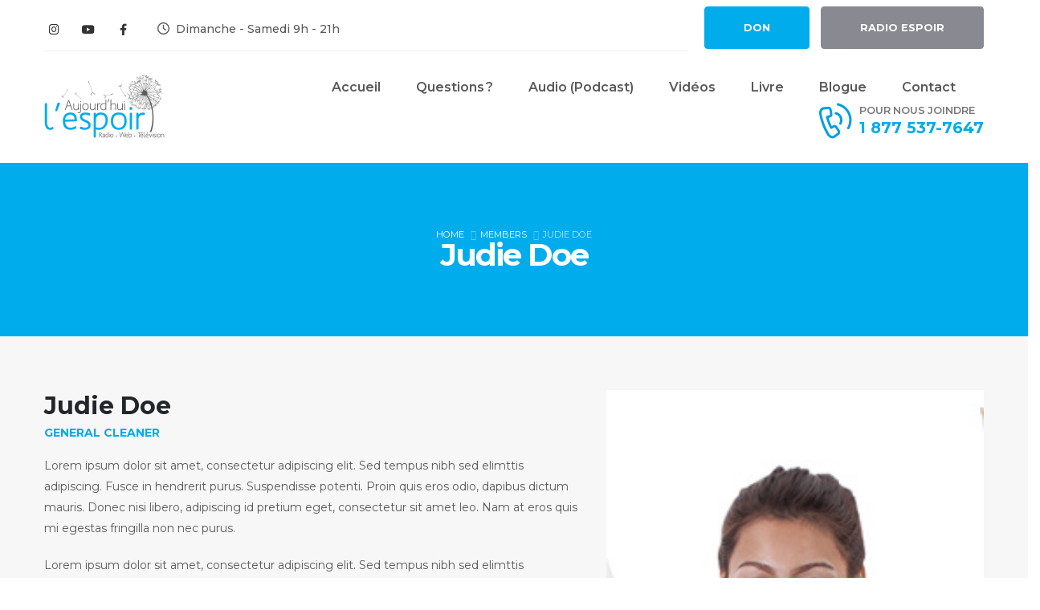

--- FILE ---
content_type: text/html; charset=UTF-8
request_url: https://espoir.ca/member/judie-doe/
body_size: 24192
content:
	<!DOCTYPE html>
	<html  lang="fr-CA" prefix="og: http://ogp.me/ns# fb: http://ogp.me/ns/fb#">
	<head>
		<meta http-equiv="X-UA-Compatible" content="IE=edge" />
		<meta http-equiv="Content-Type" content="text/html; charset=UTF-8" />
		<meta name="viewport" content="width=device-width, initial-scale=1, minimum-scale=1" />

		<link rel="profile" href="https://gmpg.org/xfn/11" />
		<link rel="pingback" href="https://espoir.ca/xmlrpc.php" />
		<title>Judie Doe &#8211; Espoir</title>
<meta name='robots' content='max-image-preview:large' />
<link rel='dns-prefetch' href='//www.googletagmanager.com' />
<link rel="alternate" type="application/rss+xml" title="Espoir &raquo; Flux" href="https://espoir.ca/feed/" />
<link rel="alternate" type="application/rss+xml" title="Espoir &raquo; Flux des commentaires" href="https://espoir.ca/comments/feed/" />
<link rel="alternate" type="application/rss+xml" title="Espoir &raquo; Judie Doe Flux des commentaires" href="https://espoir.ca/member/judie-doe/feed/" />
<link rel="alternate" title="oEmbed (JSON)" type="application/json+oembed" href="https://espoir.ca/wp-json/oembed/1.0/embed?url=https%3A%2F%2Fespoir.ca%2Fmember%2Fjudie-doe%2F" />
<link rel="alternate" title="oEmbed (XML)" type="text/xml+oembed" href="https://espoir.ca/wp-json/oembed/1.0/embed?url=https%3A%2F%2Fespoir.ca%2Fmember%2Fjudie-doe%2F&#038;format=xml" />
		<link rel="shortcut icon" href="//espoir.ca/wp-content/uploads/2021/10/fleur_favi.png" type="image/x-icon" />
				<link rel="apple-touch-icon" href="//espoir.ca/wp-content/uploads/2021/10/fleur_favi_60.png" />
				<link rel="apple-touch-icon" sizes="120x120" href="//espoir.ca/wp-content/uploads/2021/10/fleur_favi_120.png" />
				<link rel="apple-touch-icon" sizes="76x76" href="//espoir.ca/wp-content/uploads/2021/10/fleur_favi_76.png" />
				<link rel="apple-touch-icon" sizes="152x152" href="//espoir.ca/wp-content/uploads/2021/10/fleur_favi_152.png" />
			<meta name="twitter:card" content="summary_large_image">
	<meta property="twitter:title" content="Judie Doe"/>
	<meta property="og:title" content="Judie Doe"/>
	<meta property="og:type" content="website"/>
	<meta property="og:url" content="https://espoir.ca/member/judie-doe/"/>
	<meta property="og:site_name" content="Espoir"/>
	<meta property="og:description" content="Lorem ipsum dolor sit amet, consectetur adipiscing elit. Sed tempus nibh sed elimttis adipiscing. Fusce in hendrerit purus. Suspendisse potenti. Proin quis eros odio, dapibus dictum mauris. Donec nisi libero, adipiscing id pretium eget, consectetur sit amet leo. Nam at eros quis mi egestas fringilla&hellip;"/>

						<meta property="og:image" content="https://espoir.ca/wp-content/uploads/2020/12/team-2.jpg"/>
				<style id='wp-img-auto-sizes-contain-inline-css'>
img:is([sizes=auto i],[sizes^="auto," i]){contain-intrinsic-size:3000px 1500px}
/*# sourceURL=wp-img-auto-sizes-contain-inline-css */
</style>
<style id='wp-emoji-styles-inline-css'>

	img.wp-smiley, img.emoji {
		display: inline !important;
		border: none !important;
		box-shadow: none !important;
		height: 1em !important;
		width: 1em !important;
		margin: 0 0.07em !important;
		vertical-align: -0.1em !important;
		background: none !important;
		padding: 0 !important;
	}
/*# sourceURL=wp-emoji-styles-inline-css */
</style>
<style id='wp-block-library-inline-css'>
:root{--wp-block-synced-color:#7a00df;--wp-block-synced-color--rgb:122,0,223;--wp-bound-block-color:var(--wp-block-synced-color);--wp-editor-canvas-background:#ddd;--wp-admin-theme-color:#007cba;--wp-admin-theme-color--rgb:0,124,186;--wp-admin-theme-color-darker-10:#006ba1;--wp-admin-theme-color-darker-10--rgb:0,107,160.5;--wp-admin-theme-color-darker-20:#005a87;--wp-admin-theme-color-darker-20--rgb:0,90,135;--wp-admin-border-width-focus:2px}@media (min-resolution:192dpi){:root{--wp-admin-border-width-focus:1.5px}}.wp-element-button{cursor:pointer}:root .has-very-light-gray-background-color{background-color:#eee}:root .has-very-dark-gray-background-color{background-color:#313131}:root .has-very-light-gray-color{color:#eee}:root .has-very-dark-gray-color{color:#313131}:root .has-vivid-green-cyan-to-vivid-cyan-blue-gradient-background{background:linear-gradient(135deg,#00d084,#0693e3)}:root .has-purple-crush-gradient-background{background:linear-gradient(135deg,#34e2e4,#4721fb 50%,#ab1dfe)}:root .has-hazy-dawn-gradient-background{background:linear-gradient(135deg,#faaca8,#dad0ec)}:root .has-subdued-olive-gradient-background{background:linear-gradient(135deg,#fafae1,#67a671)}:root .has-atomic-cream-gradient-background{background:linear-gradient(135deg,#fdd79a,#004a59)}:root .has-nightshade-gradient-background{background:linear-gradient(135deg,#330968,#31cdcf)}:root .has-midnight-gradient-background{background:linear-gradient(135deg,#020381,#2874fc)}:root{--wp--preset--font-size--normal:16px;--wp--preset--font-size--huge:42px}.has-regular-font-size{font-size:1em}.has-larger-font-size{font-size:2.625em}.has-normal-font-size{font-size:var(--wp--preset--font-size--normal)}.has-huge-font-size{font-size:var(--wp--preset--font-size--huge)}.has-text-align-center{text-align:center}.has-text-align-left{text-align:left}.has-text-align-right{text-align:right}.has-fit-text{white-space:nowrap!important}#end-resizable-editor-section{display:none}.aligncenter{clear:both}.items-justified-left{justify-content:flex-start}.items-justified-center{justify-content:center}.items-justified-right{justify-content:flex-end}.items-justified-space-between{justify-content:space-between}.screen-reader-text{border:0;clip-path:inset(50%);height:1px;margin:-1px;overflow:hidden;padding:0;position:absolute;width:1px;word-wrap:normal!important}.screen-reader-text:focus{background-color:#ddd;clip-path:none;color:#444;display:block;font-size:1em;height:auto;left:5px;line-height:normal;padding:15px 23px 14px;text-decoration:none;top:5px;width:auto;z-index:100000}html :where(.has-border-color){border-style:solid}html :where([style*=border-top-color]){border-top-style:solid}html :where([style*=border-right-color]){border-right-style:solid}html :where([style*=border-bottom-color]){border-bottom-style:solid}html :where([style*=border-left-color]){border-left-style:solid}html :where([style*=border-width]){border-style:solid}html :where([style*=border-top-width]){border-top-style:solid}html :where([style*=border-right-width]){border-right-style:solid}html :where([style*=border-bottom-width]){border-bottom-style:solid}html :where([style*=border-left-width]){border-left-style:solid}html :where(img[class*=wp-image-]){height:auto;max-width:100%}:where(figure){margin:0 0 1em}html :where(.is-position-sticky){--wp-admin--admin-bar--position-offset:var(--wp-admin--admin-bar--height,0px)}@media screen and (max-width:600px){html :where(.is-position-sticky){--wp-admin--admin-bar--position-offset:0px}}

/*# sourceURL=wp-block-library-inline-css */
</style><style id='global-styles-inline-css'>
:root{--wp--preset--aspect-ratio--square: 1;--wp--preset--aspect-ratio--4-3: 4/3;--wp--preset--aspect-ratio--3-4: 3/4;--wp--preset--aspect-ratio--3-2: 3/2;--wp--preset--aspect-ratio--2-3: 2/3;--wp--preset--aspect-ratio--16-9: 16/9;--wp--preset--aspect-ratio--9-16: 9/16;--wp--preset--color--black: #000000;--wp--preset--color--cyan-bluish-gray: #abb8c3;--wp--preset--color--white: #ffffff;--wp--preset--color--pale-pink: #f78da7;--wp--preset--color--vivid-red: #cf2e2e;--wp--preset--color--luminous-vivid-orange: #ff6900;--wp--preset--color--luminous-vivid-amber: #fcb900;--wp--preset--color--light-green-cyan: #7bdcb5;--wp--preset--color--vivid-green-cyan: #00d084;--wp--preset--color--pale-cyan-blue: #8ed1fc;--wp--preset--color--vivid-cyan-blue: #0693e3;--wp--preset--color--vivid-purple: #9b51e0;--wp--preset--color--primary: #00acec;--wp--preset--color--secondary: #59595b;--wp--preset--color--tertiary: #00acec;--wp--preset--color--quaternary: #434244;--wp--preset--color--dark: #272525;--wp--preset--color--light: #ffffff;--wp--preset--gradient--vivid-cyan-blue-to-vivid-purple: linear-gradient(135deg,rgb(6,147,227) 0%,rgb(155,81,224) 100%);--wp--preset--gradient--light-green-cyan-to-vivid-green-cyan: linear-gradient(135deg,rgb(122,220,180) 0%,rgb(0,208,130) 100%);--wp--preset--gradient--luminous-vivid-amber-to-luminous-vivid-orange: linear-gradient(135deg,rgb(252,185,0) 0%,rgb(255,105,0) 100%);--wp--preset--gradient--luminous-vivid-orange-to-vivid-red: linear-gradient(135deg,rgb(255,105,0) 0%,rgb(207,46,46) 100%);--wp--preset--gradient--very-light-gray-to-cyan-bluish-gray: linear-gradient(135deg,rgb(238,238,238) 0%,rgb(169,184,195) 100%);--wp--preset--gradient--cool-to-warm-spectrum: linear-gradient(135deg,rgb(74,234,220) 0%,rgb(151,120,209) 20%,rgb(207,42,186) 40%,rgb(238,44,130) 60%,rgb(251,105,98) 80%,rgb(254,248,76) 100%);--wp--preset--gradient--blush-light-purple: linear-gradient(135deg,rgb(255,206,236) 0%,rgb(152,150,240) 100%);--wp--preset--gradient--blush-bordeaux: linear-gradient(135deg,rgb(254,205,165) 0%,rgb(254,45,45) 50%,rgb(107,0,62) 100%);--wp--preset--gradient--luminous-dusk: linear-gradient(135deg,rgb(255,203,112) 0%,rgb(199,81,192) 50%,rgb(65,88,208) 100%);--wp--preset--gradient--pale-ocean: linear-gradient(135deg,rgb(255,245,203) 0%,rgb(182,227,212) 50%,rgb(51,167,181) 100%);--wp--preset--gradient--electric-grass: linear-gradient(135deg,rgb(202,248,128) 0%,rgb(113,206,126) 100%);--wp--preset--gradient--midnight: linear-gradient(135deg,rgb(2,3,129) 0%,rgb(40,116,252) 100%);--wp--preset--font-size--small: 13px;--wp--preset--font-size--medium: 20px;--wp--preset--font-size--large: 36px;--wp--preset--font-size--x-large: 42px;--wp--preset--spacing--20: 0.44rem;--wp--preset--spacing--30: 0.67rem;--wp--preset--spacing--40: 1rem;--wp--preset--spacing--50: 1.5rem;--wp--preset--spacing--60: 2.25rem;--wp--preset--spacing--70: 3.38rem;--wp--preset--spacing--80: 5.06rem;--wp--preset--shadow--natural: 6px 6px 9px rgba(0, 0, 0, 0.2);--wp--preset--shadow--deep: 12px 12px 50px rgba(0, 0, 0, 0.4);--wp--preset--shadow--sharp: 6px 6px 0px rgba(0, 0, 0, 0.2);--wp--preset--shadow--outlined: 6px 6px 0px -3px rgb(255, 255, 255), 6px 6px rgb(0, 0, 0);--wp--preset--shadow--crisp: 6px 6px 0px rgb(0, 0, 0);}:where(.is-layout-flex){gap: 0.5em;}:where(.is-layout-grid){gap: 0.5em;}body .is-layout-flex{display: flex;}.is-layout-flex{flex-wrap: wrap;align-items: center;}.is-layout-flex > :is(*, div){margin: 0;}body .is-layout-grid{display: grid;}.is-layout-grid > :is(*, div){margin: 0;}:where(.wp-block-columns.is-layout-flex){gap: 2em;}:where(.wp-block-columns.is-layout-grid){gap: 2em;}:where(.wp-block-post-template.is-layout-flex){gap: 1.25em;}:where(.wp-block-post-template.is-layout-grid){gap: 1.25em;}.has-black-color{color: var(--wp--preset--color--black) !important;}.has-cyan-bluish-gray-color{color: var(--wp--preset--color--cyan-bluish-gray) !important;}.has-white-color{color: var(--wp--preset--color--white) !important;}.has-pale-pink-color{color: var(--wp--preset--color--pale-pink) !important;}.has-vivid-red-color{color: var(--wp--preset--color--vivid-red) !important;}.has-luminous-vivid-orange-color{color: var(--wp--preset--color--luminous-vivid-orange) !important;}.has-luminous-vivid-amber-color{color: var(--wp--preset--color--luminous-vivid-amber) !important;}.has-light-green-cyan-color{color: var(--wp--preset--color--light-green-cyan) !important;}.has-vivid-green-cyan-color{color: var(--wp--preset--color--vivid-green-cyan) !important;}.has-pale-cyan-blue-color{color: var(--wp--preset--color--pale-cyan-blue) !important;}.has-vivid-cyan-blue-color{color: var(--wp--preset--color--vivid-cyan-blue) !important;}.has-vivid-purple-color{color: var(--wp--preset--color--vivid-purple) !important;}.has-black-background-color{background-color: var(--wp--preset--color--black) !important;}.has-cyan-bluish-gray-background-color{background-color: var(--wp--preset--color--cyan-bluish-gray) !important;}.has-white-background-color{background-color: var(--wp--preset--color--white) !important;}.has-pale-pink-background-color{background-color: var(--wp--preset--color--pale-pink) !important;}.has-vivid-red-background-color{background-color: var(--wp--preset--color--vivid-red) !important;}.has-luminous-vivid-orange-background-color{background-color: var(--wp--preset--color--luminous-vivid-orange) !important;}.has-luminous-vivid-amber-background-color{background-color: var(--wp--preset--color--luminous-vivid-amber) !important;}.has-light-green-cyan-background-color{background-color: var(--wp--preset--color--light-green-cyan) !important;}.has-vivid-green-cyan-background-color{background-color: var(--wp--preset--color--vivid-green-cyan) !important;}.has-pale-cyan-blue-background-color{background-color: var(--wp--preset--color--pale-cyan-blue) !important;}.has-vivid-cyan-blue-background-color{background-color: var(--wp--preset--color--vivid-cyan-blue) !important;}.has-vivid-purple-background-color{background-color: var(--wp--preset--color--vivid-purple) !important;}.has-black-border-color{border-color: var(--wp--preset--color--black) !important;}.has-cyan-bluish-gray-border-color{border-color: var(--wp--preset--color--cyan-bluish-gray) !important;}.has-white-border-color{border-color: var(--wp--preset--color--white) !important;}.has-pale-pink-border-color{border-color: var(--wp--preset--color--pale-pink) !important;}.has-vivid-red-border-color{border-color: var(--wp--preset--color--vivid-red) !important;}.has-luminous-vivid-orange-border-color{border-color: var(--wp--preset--color--luminous-vivid-orange) !important;}.has-luminous-vivid-amber-border-color{border-color: var(--wp--preset--color--luminous-vivid-amber) !important;}.has-light-green-cyan-border-color{border-color: var(--wp--preset--color--light-green-cyan) !important;}.has-vivid-green-cyan-border-color{border-color: var(--wp--preset--color--vivid-green-cyan) !important;}.has-pale-cyan-blue-border-color{border-color: var(--wp--preset--color--pale-cyan-blue) !important;}.has-vivid-cyan-blue-border-color{border-color: var(--wp--preset--color--vivid-cyan-blue) !important;}.has-vivid-purple-border-color{border-color: var(--wp--preset--color--vivid-purple) !important;}.has-vivid-cyan-blue-to-vivid-purple-gradient-background{background: var(--wp--preset--gradient--vivid-cyan-blue-to-vivid-purple) !important;}.has-light-green-cyan-to-vivid-green-cyan-gradient-background{background: var(--wp--preset--gradient--light-green-cyan-to-vivid-green-cyan) !important;}.has-luminous-vivid-amber-to-luminous-vivid-orange-gradient-background{background: var(--wp--preset--gradient--luminous-vivid-amber-to-luminous-vivid-orange) !important;}.has-luminous-vivid-orange-to-vivid-red-gradient-background{background: var(--wp--preset--gradient--luminous-vivid-orange-to-vivid-red) !important;}.has-very-light-gray-to-cyan-bluish-gray-gradient-background{background: var(--wp--preset--gradient--very-light-gray-to-cyan-bluish-gray) !important;}.has-cool-to-warm-spectrum-gradient-background{background: var(--wp--preset--gradient--cool-to-warm-spectrum) !important;}.has-blush-light-purple-gradient-background{background: var(--wp--preset--gradient--blush-light-purple) !important;}.has-blush-bordeaux-gradient-background{background: var(--wp--preset--gradient--blush-bordeaux) !important;}.has-luminous-dusk-gradient-background{background: var(--wp--preset--gradient--luminous-dusk) !important;}.has-pale-ocean-gradient-background{background: var(--wp--preset--gradient--pale-ocean) !important;}.has-electric-grass-gradient-background{background: var(--wp--preset--gradient--electric-grass) !important;}.has-midnight-gradient-background{background: var(--wp--preset--gradient--midnight) !important;}.has-small-font-size{font-size: var(--wp--preset--font-size--small) !important;}.has-medium-font-size{font-size: var(--wp--preset--font-size--medium) !important;}.has-large-font-size{font-size: var(--wp--preset--font-size--large) !important;}.has-x-large-font-size{font-size: var(--wp--preset--font-size--x-large) !important;}
/*# sourceURL=global-styles-inline-css */
</style>

<style id='classic-theme-styles-inline-css'>
/*! This file is auto-generated */
.wp-block-button__link{color:#fff;background-color:#32373c;border-radius:9999px;box-shadow:none;text-decoration:none;padding:calc(.667em + 2px) calc(1.333em + 2px);font-size:1.125em}.wp-block-file__button{background:#32373c;color:#fff;text-decoration:none}
/*# sourceURL=/wp-includes/css/classic-themes.min.css */
</style>
<link rel='stylesheet' id='contact-form-7-css' href='https://espoir.ca/wp-content/plugins/contact-form-7/includes/css/styles.css?ver=6.1.4' media='all' />
<link rel='stylesheet' id='sr7css-css' href='//espoir.ca/wp-content/plugins/revslider/public/css/sr7.css?ver=6.7.20' media='all' />
<style id='woocommerce-inline-inline-css'>
.woocommerce form .form-row .required { visibility: visible; }
/*# sourceURL=woocommerce-inline-inline-css */
</style>
<link rel='stylesheet' id='porto-css-vars-css' href='https://espoir.ca/wp-content/uploads/porto_styles/theme_css_vars.css?ver=7.0.4' media='all' />
<link rel='stylesheet' id='js_composer_front-css' href='https://espoir.ca/wp-content/plugins/js_composer/assets/css/js_composer.min.css?ver=7.7.2' media='all' />
<link rel='stylesheet' id='bootstrap-css' href='https://espoir.ca/wp-content/uploads/porto_styles/bootstrap.css?ver=7.0.4' media='all' />
<link rel='stylesheet' id='porto-plugins-css' href='https://espoir.ca/wp-content/themes/porto/css/plugins.css?ver=7.0.4' media='all' />
<link rel='stylesheet' id='porto-theme-css' href='https://espoir.ca/wp-content/themes/porto/css/theme.css?ver=7.0.4' media='all' />
<link rel='stylesheet' id='porto-theme-portfolio-css' href='https://espoir.ca/wp-content/themes/porto/css/theme_portfolio.css?ver=7.0.4' media='all' />
<link rel='stylesheet' id='porto-theme-member-css' href='https://espoir.ca/wp-content/themes/porto/css/theme_member.css?ver=7.0.4' media='all' />
<link rel='stylesheet' id='porto-shortcodes-css' href='https://espoir.ca/wp-content/uploads/porto_styles/shortcodes.css?ver=7.0.4' media='all' />
<link rel='stylesheet' id='porto-theme-shop-css' href='https://espoir.ca/wp-content/themes/porto/css/theme_shop.css?ver=7.0.4' media='all' />
<link rel='stylesheet' id='porto-theme-wpb-css' href='https://espoir.ca/wp-content/themes/porto/css/theme_wpb.css?ver=7.0.4' media='all' />
<link rel='stylesheet' id='porto-dynamic-style-css' href='https://espoir.ca/wp-content/uploads/porto_styles/dynamic_style.css?ver=7.0.4' media='all' />
<link rel='stylesheet' id='porto-type-builder-css' href='https://espoir.ca/wp-content/plugins/porto-functionality/builders/assets/type-builder.css?ver=3.2.8' media='all' />
<link rel='stylesheet' id='porto-account-login-style-css' href='https://espoir.ca/wp-content/themes/porto/css/theme/shop/login-style/account-login.css?ver=7.0.4' media='all' />
<link rel='stylesheet' id='porto-style-css' href='https://espoir.ca/wp-content/themes/porto/style.css?ver=7.0.4' media='all' />
<style id='porto-style-inline-css'>
.side-header-narrow-bar-logo{max-width:150px}@media (min-width:992px){}#header .header-main .header-left,#header .header-main .header-center,#header .header-main .header-right,.fixed-header #header .header-main .header-left,.fixed-header #header .header-main .header-right,.fixed-header #header .header-main .header-center,.header-builder-p .header-main{padding-top:25px;padding-bottom:25px}.page-top .product-nav{position:static;height:auto;margin-top:0}.page-top .product-nav .product-prev,.page-top .product-nav .product-next{float:none;position:absolute;height:30px;top:50%;bottom:50%;margin-top:-15px}.page-top .product-nav .product-prev{right:10px}.page-top .product-nav .product-next{left:10px}.page-top .product-nav .product-next .product-popup{right:auto;left:0}.page-top .product-nav .product-next .product-popup:before{right:auto;left:6px}.page-top .sort-source{position:static;text-align:center;margin-top:5px;border-width:0}.page-top ul.breadcrumb{-ms-flex-pack:center;justify-content:center}.page-top .page-title{font-weight:700}#login-form-popup{max-width:480px}#header .share-links a{font-size:14.4px;width:38px;height:38px;box-shadow:none}#header .share-links a:not(:hover){color:#333333}#header .share-links a:hover{color:#ffffff}#header .mobile-toggle{font-size:13px;background-color:#00a1cd;color:#ffffff}.page-top{padding:1rem 0}.page-top .page-title{font-size:2.75em;line-height:1}.page-top .breadcrumb{font-size:14px}.page-top .breadcrumb > li{font-size:.8em;line-height:26px;color:rgba(255,255,255,.7)}.page-top .breadcrumbs-wrap .delimiter::before{color:inherit;opacity:0.5;font-family:'Font Awesome 5 Free';font-weight:900;content:"\f105" !important;padding:0 8px 0 6px}.page-top ul.breadcrumb>li .delimiter{margin:0}.btn{padding:1rem 3rem;border-radius:4px;font-weight:700;font-size:14px;line-height:1.5}.text-decoration-underline{text-decoration:underline}.shape-divider{position:absolute;bottom:0;left:0;width:100%}.shape-divider-top{bottom:auto;top:0}.shape-divider.shape-divider-reverse-x{transform:rotateX(180deg)}.shape-divider svg{position:absolute;top:0;left:50%;height:100%;transform:translate3d(-50%,0,0)}.shape-divider3{height:116px}@media (min-width:1921px){.shape-divider svg{width:100vw}}.floating-images > .vc_column-inner{position:relative}@media (min-width:1200px){.container{max-width:1200px}}.custom-list-style li{padding-left:50px !important;line-height:24px}.custom-list-style li i{width:40px !important;height:40px !important;font-size:.9rem !important;top:1px !important;border-color:#e9e9e9 !important;line-height:30px}.owl-custom-nav .owl-nav .owl-prev,.owl-custom-nav .owl-nav .owl-next{min-width:35px;height:35px}.owl-custom-nav .owl-nav .owl-prev::before,.owl-custom-nav .owl-nav .owl-next::before{content:'\f060';font-family:'Font Awesome 5 Free';font-weight:900;font-size:1.2rem;position:relative;left:-1px;top:-1px;color:#183f72}.owl-custom-nav .owl-nav .owl-next::before{content:'\f061'}.owl-custom-nav .owl-nav button.owl-prev{left:0 !important}.owl-custom-nav .owl-nav button.owl-next{right:0 !important;text-align:right}.owl-custom-nav{padding-left:40px;padding-right:40px}.owl-custom-nav .owl-nav{left:0}@media (min-width:992px){.owl-custom-nav .owl-nav button.owl-prev{left:-50px !important}.owl-custom-nav .owl-nav button.owl-next{right:-50px !important}.owl-custom-nav{padding-left:0;padding-right:0}}@-webkit-keyframes customHighlightAnim{0%{width:0;opacity:1}100%{width:100%;opacity:1}}@keyframes customHighlightAnim{0%{width:0;opacity:1}100%{width:100%;opacity:1}}@keyframes toRightFromLeft{49%{transform:translate(100%)}50%{opacity:0;transform:translate(-100%)}51%{opacity:1}}.intro-section{z-index:auto}.intro-section .porto-ibanner-layer{font-size:14px}@media (max-width:991px){.intro-section .porto-ibanner-layer{width:100% !important}}.intro-title strong{padding:4px;font-weight:800}@media (min-width:992px){.intro-title strong{position:relative;z-index:1;white-space:nowrap}.intro-title strong:after{content:'';position:absolute;top:0;left:0;width:0;height:100%;white-space:nowrap;background-color:#00acec;z-index:-1;-webkit-animation-name:customHighlightAnim;animation-name:customHighlightAnim;-webkit-animation-duration:2s;animation-duration:2s;-webkit-animation-fill-mode:forwards;animation-fill-mode:forwards;-webkit-animation-delay:2s;animation-delay:2s}}.shape-divider1{height:576px}.custom-svg-fill-color-tertiary{fill:#0281d7}.custom-svg-stars{position:absolute;top:0;right:100%;width:calc(300px + 15px);opacity:0.1;z-index:0}.clean-animation-1 svg g:nth-child(1){animation:cleanAnimation 3s;animation-iteration-count:infinite}.clean-animation-1 svg g:nth-child(2){animation:cleanAnimation 3s;animation-iteration-count:infinite;animation-delay:400ms}.clean-animation-1 svg g:nth-child(3){animation:cleanAnimation 3s;animation-iteration-count:infinite;animation-delay:800ms}@keyframes cleanAnimation{0%{opacity:0;transform:scale(0.8);transform-origin:50% 50%}85%{opacity:1;transform:scale(1);transform-origin:50% 50%}100%{opacity:0;transform:scale(1);transform-origin:50% 50%}}.card-section{position:relative}.card-section .row{align-items:flex-end}.card-section .card{margin:0 auto;max-width:690px;background:#fff;border-radius:8px;border:none;box-shadow:0 30px 90px rgba(187,187,187,0.33)}.card-section .card .porto-u-sub-heading{width:100%}.card-section .card .wpcf7-form p{margin-bottom:1rem}.card-section .card .form-control{height:calc(1.8em + 1.85rem + 2px);padding:15.6px 20px;padding:0.975rem 1.25rem;background:#f7f7f7;border-color:#f7f7f7;line-height:1.5 !important;border-radius:4px}.card-section .card .form-control:focus{border-color:#ccc}.card-section .card select.form-control{color:#495057;font-size:.85rem}.card-section .card .services:before{content:'\f107';font-family:"Font Awesome 5 Free";position:absolute;display:block;top:53.5%;right:13px;color:#212530;font-weight:900;font-size:12.6px;pointer-events:none;transform:translate3d(0,-50%,0)}.card-section .card .wpcf7-form-control-wrap{display:block;margin-bottom:1.25rem}.card-section .contact-info .porto-u-sub-heading{margin:0}.card-section .contact-info a:hover{color:#00a1cd !important}@media(max-width:1199px){.card-section .contact-info .porto-u-main-heading > *{font-size:14px !important}.card-section .contact-info .porto-u-sub-heading > *{font-size:20px !important}}.info-boxes .owl-stage-outer{margin-right:1px}.info-boxes .owl-item:not(:last-child){border-right:1px solid rgba(0,0,0,0.06)}.custom-heading1 strong{display:block;font-size:.8em}.custom-box-shadow-1 .vc_single_image-wrapper{box-shadow:0 0 90px -55px rgba(0,0,0,0.25) !important}.custom-absolute-img{position:absolute;left:25%;top:50%;transform:translate3d(-50%,-50%,0)}@keyframes customLineAnimation{0%{width:0;opacity:1}100%{width:50px;opacity:1}}.custom-border hr{width:50px;vertical-align:middle}.customLineAnimation hr{animation:1s customLineAnimation}.shape-divider2{height:102px}.custom-card{text-align:center;background:#fff;border-radius:4px;border:2px solid transparent;transition:border .3s}.custom-card .feature-image{display:inline-block;border-radius:50%}.custom-card .feature-image img{transform:translate3d(5px,-5px,0);transition:ease transform 300ms}.custom-card .feature-image .vc_single_image-wrapper{overflow:visible}.custom-card:hover{border-color:#00a1cd}.custom-card:hover .feature-image img{transform:translate3d(0,0,0)}.custom-card:hover .card-title .porto-u-main-heading h4{color:#00a1cd !important;transition:color .3s}.custom-card:hover .read-more{color:#183f72 !important;transition:color .3s}.custom-carousel-box-shadow:before{content:'';position:absolute;top:50%;left:50%;width:65%;height:0;box-shadow:0 0 110px 180px rgba(0,0,0,0.07);transform:translate3d(-50%,-50%,0);z-index:0}.custom-svg-fill-color-tertiary-darken{fill:#00acec}.banner-cta::before{content:'';display:block;position:absolute;top:0;right:0;bottom:0;left:0;z-index:0;background:#0281d7;opacity:.8;pointer-events:none;transition:ease opacity 300ms 100ms}.faq-list .card{margin-top:20px;box-shadow:none;border:1px solid transparent;border-radius:4px;overflow:hidden;transition:border .3s}.faq-list .card-body{padding:2rem;background:#fff}.faq-list .card:hover{border-color:#00a1cd}.faq-list .card-header{margin:-1px}.faq-list .card-header .accordion-toggle{display:block;position:relative;padding:23px 30px;font-size:16px;font-weight:700;letter-spacing:-.05em;line-height:27px}.faq-list .card-header .accordion-toggle[aria-expanded="true"]{background-color:#00a1cd;color:#fff !important}.faq-list .card-header a:after{content:'+';position:absolute;top:50%;right:25px;font-size:inherit;font-weight:inherit;transform:translate3d(0,-50%,0) rotate(45deg);transform-origin:50% 50%;transition:ease transform 300ms}.faq-list .card-header a:not([aria-expanded="true"]):after{transform:translate3d(0,-50%,0) rotate(0deg)}.custom-feature-box:hover .custom-feature-icon img{animation:toRightFromLeft 0.3s forwards}.custom-feature-icon{display:inline-flex;align-items:center;justify-content:center;width:110px;height:110px;border-radius:100%}.custom-feature-icon img{width:45px;height:45px;line-height:45px}.custom-portfolios .row{margin-left:-10px;margin-right:-10px}.custom-portfolios .portfolio-item{margin-left:10px;margin-right:10px;border-radius:4px;overflow:hidden}@media (min-width:992px){.custom-portfolios .owl-nav button.owl-prev{left:-40px !important}.custom-portfolios .owl-nav button.owl-next{right:-40px !important}}.custom-portfolios .thumb-info.thumb-info-hide-info-hover:hover .thumb-info-wrapper:after{opacity:.8}.custom-portfolios .thumb-info.thumb-info-hide-info-hover .thumb-info-wrapper:after{opacity:0;background:#183f72}.custom-portfolios .thumb-info-action .thumb-info-action-icon{display:none}.custom-portfolios .portfolio-title{margin:0 0 .25rem !important;padding-bottom:30px;position:absolute;top:50%;left:50%;transform:translate(-50%,calc(-50% - 20px));font-size:1.8em;font-weight:700;color:#fff;opacity:0;transition:transform .2s ease-out,opacity .2s ease-out}.custom-portfolios .color-body{margin-bottom:0 !important;padding-top:31px;position:absolute;top:50%;left:50%;transform:translate(-50%,calc(-50% - 20px));font-size:14px;line-height:26px;color:#fff;opacity:0;transition:transform .2s ease-out,opacity .2s ease-out}.custom-portfolios .portfolio-item:hover .portfolio-title,.custom-portfolios .portfolio-item:hover .color-body{transform:translate(-50%,-50%);opacity:1}.custom-portfolios{margin-top:0;margin-bottom:1rem;padding:0}@media (max-width:991px){.custom-portfolios .owl-carousel{padding-left:40px;padding-right:40px}}@media (max-width:991px){.custom-members .owl-nav button.owl-prev{left:-40px !important}.custom-members .owl-nav button.owl-next{right:-40px !important}}.custom-members .member-slide{border:2px solid transparent;border-radius:4px;transition:ease border .3s}.custom-members .member-item{margin-bottom:0;padding:3rem 2rem;background:#f7f7f7}.custom-members .thumb-info-wrapper{overflow:visible}.custom-members .member-image{display:inline-block;margin-bottom:1.4rem;background:#00a1cd;border-radius:50%;overflow:visible}.custom-members .member-image img{transform:translate3d(5px,-5px,0);transition:ease transform 300ms;border-radius:50%}.custom-members .member-item:hover img{transform:translate3d(0,0,0)}.custom-members .member-slide:hover{border-color:#00a1cd}.custom-members .member-info-container h4{margin-top:0 !important;font-size:1.5em;font-weight:700;line-height:1;color:#183f72}.custom-members .member-info-container p{margin-bottom:.75em !important;font-size:.9em;line-height:26px}.custom-members .share-links > a{margin:0 6.5px;width:48px;height:48px;line-height:48px}@media (max-width:359px){.custom-members .share-links > a{width:32px;height:32px;line-height:32px}}.custom-members .share-links > a:not(:hover){background-color:#183f72}.custom-members .zoom,.custom-members .thumb-info-caption-text{display:none}.custom-members .share-links{display:flex;align-items:center;justify-content:center;flex-direction:row-reverse}.testimonials-slider .testimonial blockquote{padding:45px 40px 35px 40px;border-radius:4px;background:#fff}.testimonials-slider .testimonial blockquote::before{content:'\f10d';font-family:"Font Awesome 5 Free";font-weight:900;font-size:19.2px;font-size:1.2rem;top:15px;left:15px;color:#0281d7}.testimonials-slider .testimonial .testimonial-arrow-down{display:none}.testimonials-slider .testimonial .testimonial-author-thumbnail img{max-width:67px}.testimonials-slider .testimonial .testimonial-author{margin:19px 0 0}.testimonials-slider .testimonial blockquote p{font-family:"Open Sans",Arial,sans-serif;font-size:1em;color:#777;line-height:26px}.testimonials-slider .testimonial-author p strong{margin-bottom:.25rem;font-size:1.2em;font-weight:600;line-height:1.2;letter-spacing:0}.testimonials-slider .testimonial-author p span{font-size:.9em;font-weight:600;line-height:1.2}.testimonials-slider .testimonial-author{align-items:center}.testimonials-slider .testimonial-author p{margin:0 0 0 .6rem}.testimonials-slider .owl-dots{text-align:left}.testimonials-slider.owl-carousel .owl-dots .owl-dot span{background:rgba(255,255,255,0.6)}.testimonials-slider.owl-carousel .owl-dots .owl-dot.active span{background:#fff}.custom-price-boxes .owl-stage-outer{margin:-1px;padding:1px}.custom-price-boxes .pricing-table{margin:0}.custom-price-boxes .porto-price-box.plan{display:flex;flex-direction:column;align-items:center;padding:3rem 1.5rem;border-radius:.25rem !important;border:2px solid transparent !important;font-size:14px;transition:ease border 300ms}.custom-price-boxes .porto-price-box:hover{border-color:#00a1cd !important}.custom-price-boxes .porto-price-box > h3{font-size:14px}.custom-price-boxes .porto-price-box > h3 strong{font-size:1.2em;font-weight:500;color:#00a1cd;line-height:24px;letter-spacing:-.05em}.custom-price-boxes .porto-price-box > h3 strong,.custom-price-boxes .porto-price-box .plan-price,.custom-price-boxes .porto-price-box .list{margin:0 0 1.5rem;padding:0 0 .25rem;background:none}.custom-price-boxes .porto-price-box .price{display:flex;align-items:flex-end;font-size:3.5em;font-weight:700;line-height:1;color:#212529}.custom-price-boxes .porto-price-box .price-unit{position:relative;bottom:6px;font-size:50%;font-weight:400;line-height:1}.custom-price-boxes .porto-price-box > .btn{margin:0 !important;padding-top:1.25rem;padding-bottom:1.25rem;order:1}.custom-price-boxes .porto-price-box .list li{margin-bottom:13px;padding:0;border:none;line-height:24px;font-size:14px}.custom-price-boxes .porto-price-box .list i{margin-right:3px;font-size:17px}.custom-overlay::before{display:block !important;opacity:0.8;content:' ';position:absolute;top:0;right:0;bottom:0;left:0;background:#212529;pointer-events:none;transition:ease opacity 300ms 100ms}.intro-title2 strong{padding:.5rem !important;font-weight:700}.intro-title2 strong::after{background:#00a1cd}@media (max-width:768px){.custom-blog-section .boxed-posts .post{margin-bottom:1.5rem}}.custom-blog-section .post-image,.custom-blog-section .post-image .owl-carousel{margin-bottom:.5rem !important}.custom-blog-section .post .post-meta{display:inline-block;text-transform:uppercase;font-size:.8em;margin:.5rem 0;line-height:26px}.custom-blog-section .post-meta + .post-meta > span::before{content:'|';display:inline-block;opacity:0.3;padding:0 .5rem;color:#777}.custom-blog-section .post-meta > span{padding-right:0 !important}.custom-blog-section .post-meta i{display:none}.custom-blog-section .boxed-posts .grid-box{position:relative;padding:1rem !important;background:#fff}.custom-blog-section .boxed-posts .grid-box > *{position:relative}.custom-blog-section .boxed-posts .grid-box::before{display:block;position:absolute;left:0;top:0;height:100%;width:100%;opacity:0.33;content:'';box-shadow:0 30px 90px #BBB;transition:all 0.2s ease-in-out}.custom-blog-section .post a:not(.btn):not(:hover){color:inherit}.custom-blog-section .post .entry-title{margin-bottom:.5rem;padding-bottom:.25rem;font-size:1.5em;font-weight:700;letter-spacing:-.05em;line-height:27px}.custom-blog-section .post-excerpt{margin-bottom:.5rem;font-size:14px;font-weight:400;letter-spacing:0;line-height:26px}.custom-blog-section .post .btn-readmore{padding:0.533rem 0.933rem 0.533rem 0;font-size:1em !important;font-weight:600;color:#00a1cd;background:transparent;border:none}.custom-blog-section .posts-no-image .post-image{display:none}.custom-blog-section .posts-no-image .post-meta{padding-top:.25rem;margin:0 0 .5rem}.custom-blog-section .posts-no-image .post-meta span{padding-right:0}.custom-blog-section article.post{margin-bottom:0}.custom-blog-section .posts-no-image .post:not(:last-child)::after{content:'';display:block;background:rgba(0,0,0,0.06);border:0;height:1px;margin:22px 0}.single-portfolio .portfolio-info{display:none}.single-portfolio .portfolio .col-md-5{display:none}.single-portfolio .portfolio .col-md-7{margin-top:0 !important;width:100%}.single-portfolio #main{padding-top:50px;background:#f7f7f7}.single-portfolio .main-content,.single-portfolio .sidebar{padding-top:1.5rem}.single-portfolio .portfolio-slideshow{padding-left:40px;padding-right:40px}.single-portfolio .portfolio-slideshow .owl-nav .owl-prev,.single-portfolio .portfolio-slideshow .owl-nav .owl-next{min-width:35px;height:35px;background:transparent !important}.single-portfolio .portfolio-slideshow .owl-nav button::before{content:'\f060';font-family:'Font Awesome 5 Free';font-weight:900;font-size:1.2rem;position:relative;left:-1px;top:-1px;color:#183f72}.single-portfolio .portfolio-slideshow .owl-nav .owl-next::before{content:'\f061'}.single-portfolio .portfolio-slideshow .owl-nav button.owl-prev{left:0 !important}.single-portfolio .owl-nav button.owl-next{right:0 !important;text-align:right}.single-portfolio .portfolio-slideshow .owl-nav{left:0}.single-portfolio .portfolio-slideshow .img-thumbnail{border-radius:4px;overflow:hidden}.single-portfolio .portfolio-desc{position:relative;margin:0 0 1rem !important;font-size:1.8em;font-weight:700;color:#212529;line-height:42px;text-indent:-9999px}.single-portfolio .portfolio-desc::before{content:'Description';position:absolute;left:0;top:0;text-indent:0}.single-portfolio .portfolio-image + div{margin-top:3rem !important}.single-portfolio .porto-block-html-content-bottom{padding-top:0}.single-portfolio .main-content,.single-portfolio .sidebar{padding-bottom:37px}.single-portfolio .sidebar{position:relative;z-index:3}@media (min-width:992px){.main-content + .sidebar{width:33.333333%}.col-lg-9.main-content{width:66.666667%}}.blog .post{margin-bottom:3rem}.posts-modern .post-image,.posts-modern .post-image .owl-carousel{margin-bottom:.5rem !important}.posts-modern .post-content{display:flex;flex-direction:column}.posts-modern .post .post-meta{font-size:.8em;margin:.5rem 0;line-height:26px;order:-1}.posts-modern .post-meta>span:after{margin-left:11px;opacity:.3}.posts-modern .post .post-meta>span{padding-right:11px}.posts-modern .post{position:relative;padding:1rem !important;background:#fff;border-bottom:none}.posts-modern .post > *{position:relative}.posts-modern .post::before{display:block;position:absolute;left:0;top:0;height:100%;width:100%;opacity:0.33;content:'';box-shadow:0 30px 90px #BBB;transition:all 0.2s ease-in-out}.posts-modern .post .entry-title{margin-bottom:.5rem;padding-bottom:.25rem;font-size:1.5em;font-weight:700;letter-spacing:-.05em;line-height:27px}.posts-modern .post-excerpt{margin-bottom:.5rem;font-size:14px;font-weight:400;letter-spacing:0;line-height:26px}.posts-modern .post .btn-readmore{display:inline-block;position:relative;padding:0.533rem 0.933rem 0.533rem 0;font-size:1em !important;font-weight:600;line-height:1.5;border:1px solid transparent;color:#00a1cd;background:transparent}.porto-blog-sidebar .widget{padding-left:1rem;padding-right:1rem;margin-bottom:1.5rem}.porto-blog-sidebar .widget .widget-title{margin-bottom:1rem;font-size:1.5em;letter-spacing:-.05em;color:#383f48;line-height:24px}.porto-blog-sidebar .widget + .widget{padding-top:2.25rem;margin-top:2rem}.porto-blog-sidebar .widget_search .form-control::placeholder{color:#bdbdbd}.porto-blog-sidebar .widget_search .form-control{padding:.375rem .75rem;font-size:.8em !important;background-color:#fff !important;line-height:1.85;border-radius:4px 0 0 4px;height:45px;color:#495057}.porto-blog-sidebar .widget_search .btn{width:46px;background-color:#00a1cd !important;color:#fff !important}.porto-blog-sidebar .widget_search .input-group-append{margin-left:0}.porto-blog-sidebar .widget_recent_entries ul{padding-bottom:.5rem}.porto-blog-sidebar .widget_recent_entries ul,.porto-blog-sidebar .widget_recent_comments ul{margin-top:0}.porto-blog-sidebar .widget_recent_entries li,.porto-blog-sidebar .widget_recent_comments li{padding:0 0 1rem !important}.porto-blog-sidebar .widget_recent_entries li:last-child,.porto-blog-sidebar .widget_recent_comments li:last-child{padding:0 !important}.porto-blog-sidebar .widget_recent_entries li > a{padding-bottom:0;font-size:1em;font-weight:700;line-height:1.4}.porto-blog-sidebar .widget_recent_entries .post-date{display:block;line-height:26px}.porto-blog-sidebar .recentcomments{font-size:.9em;line-height:1.4}.porto-blog-sidebar .recentcomments a{font-size:1.2em}.porto-blog-sidebar .widget_categories ul{position:relative;right:9px}.porto-blog-sidebar .widget_categories .cat-item{position:relative;padding:0;color:#666;font-size:.9em;font-weight:400;line-height:20px}.porto-blog-sidebar .widget_categories .cat-item:hover a{color:inherit}.porto-blog-sidebar .widget_categories .cat-item.current-cat a{color:inherit}.porto-blog-sidebar .widget_categories .cat-item.current-cat{font-weight:700;color:inherit}.porto-blog-sidebar .widget_categories .cat-item a:hover::before{animation:arrowLeftRight .5s infinite}.porto-blog-sidebar .widget_categories .cat-item a{display:inline-block;padding:8px 0 8px 22px !important}.porto-blog-sidebar .widget_categories .cat-item a::before{margin-left:0;font-family:'Font Awesome 5 Free';content:"\f054";font-weight:900;position:absolute;top:9px;font-size:7.2px;font-size:0.45rem;opacity:0.7;transform:translate3d(-1px,0,0);left:12px}.porto-blog-sidebar .widget_categories .children{margin:0 0 0 25px;font-size:1em}.porto-blog-sidebar .widget_categories .children .cat-item{font-size:1em}@media (max-width:991px){.porto-blog-sidebar{margin-top:0 !important}}.pagination{margin-top:0}.pagination .page-numbers{min-width:40px;height:40px;line-height:38px;font-weight:400;background:#fff;border:none;font-size:1rem;color:#00a1cd;border:1px solid rgba(0,0,0,0.06)}.pagination .page-numbers:hover{background-color:#e9ecef;border-color:#dee2e6}.single-post .post{padding:1rem 1.5rem 1.5rem;background:#fff;box-shadow:0 0 90px -55px rgba(0,0,0,0.25) !important}.single-post article.post .post-image{margin-bottom:1.5rem}.single-post .post-meta{margin-bottom:1rem !important;line-height:26px !important}.single-post .entry-content{margin-top:1rem}.single-post .comment-respond{margin-bottom:0}.single-post .post-author{padding-bottom:3rem;border-bottom:1px solid rgba(0,0,0,.06)}.single-post .post-author img{max-width:80px;max-height:80px}.single-post .post .post-block h3,.single-post .post .comment-respond h3,.single-post .post-comments h4{margin-bottom:1rem;font-size:1.5em;font-weight:700;color:#183f72}.single-post .post .img-thumbnail + p{padding:.5rem 0}.single-post .post-author .name a{color:#212529}.single-post .comments>li{padding:10px 0 0 70px}.single-post .comment .img-thumbnail{margin-left:-70px}.single-post .comment .img-thumbnail img{max-width:48px}.single-post .comments .comment-block{position:relative;background:#f7f7f7;border-radius:5px;padding:20px 20px 30px}.single-post .comments .comment-arrow{display:block;border-bottom:12px solid transparent;border-right:12px solid #f7f7f7;border-top:12px solid transparent;left:-12px;top:12px}.single-post .comment-respond textarea,.single-post .comment-respond input{padding-top:.75rem;padding-bottom:.75rem;font-size:0.85rem;line-height:24px;border:0 !important;border-radius:4px}.single-member .porto-block-html-content-bottom{padding-top:0}.uppercase{text-transform:uppercase}
/*# sourceURL=porto-style-inline-css */
</style>
<link rel='stylesheet' id='styles-child-css' href='https://espoir.ca/wp-content/themes/porto-child/style.css?ver=6.9' media='all' />
<script src="//espoir.ca/wp-content/plugins/revslider/public/js/libs/tptools.js?ver=6.7.20" id="tp-tools-js" async data-wp-strategy="async"></script>
<script src="//espoir.ca/wp-content/plugins/revslider/public/js/sr7.js?ver=6.7.20" id="sr7-js" async data-wp-strategy="async"></script>
<script src="https://espoir.ca/wp-includes/js/jquery/jquery.min.js?ver=3.7.1" id="jquery-core-js"></script>
<script src="https://espoir.ca/wp-includes/js/jquery/jquery-migrate.min.js?ver=3.4.1" id="jquery-migrate-js"></script>
<script src="https://espoir.ca/wp-content/plugins/woocommerce/assets/js/jquery-blockui/jquery.blockUI.min.js?ver=2.7.0-wc.10.4.3" id="wc-jquery-blockui-js" data-wp-strategy="defer"></script>
<script id="wc-add-to-cart-js-extra">
var wc_add_to_cart_params = {"ajax_url":"/wp-admin/admin-ajax.php","wc_ajax_url":"/?wc-ajax=%%endpoint%%","i18n_view_cart":"Voir le panier","cart_url":"https://espoir.ca","is_cart":"","cart_redirect_after_add":"no"};
//# sourceURL=wc-add-to-cart-js-extra
</script>
<script src="https://espoir.ca/wp-content/plugins/woocommerce/assets/js/frontend/add-to-cart.min.js?ver=10.4.3" id="wc-add-to-cart-js" data-wp-strategy="defer"></script>
<script src="https://espoir.ca/wp-content/plugins/woocommerce/assets/js/js-cookie/js.cookie.min.js?ver=2.1.4-wc.10.4.3" id="wc-js-cookie-js" defer data-wp-strategy="defer"></script>
<script id="woocommerce-js-extra">
var woocommerce_params = {"ajax_url":"/wp-admin/admin-ajax.php","wc_ajax_url":"/?wc-ajax=%%endpoint%%","i18n_password_show":"Afficher le mot de passe","i18n_password_hide":"Cacher le mot de passe"};
//# sourceURL=woocommerce-js-extra
</script>
<script src="https://espoir.ca/wp-content/plugins/woocommerce/assets/js/frontend/woocommerce.min.js?ver=10.4.3" id="woocommerce-js" defer data-wp-strategy="defer"></script>
<script src="https://espoir.ca/wp-content/plugins/js_composer/assets/js/vendors/woocommerce-add-to-cart.js?ver=7.7.2" id="vc_woocommerce-add-to-cart-js-js"></script>
<script id="wc-cart-fragments-js-extra">
var wc_cart_fragments_params = {"ajax_url":"/wp-admin/admin-ajax.php","wc_ajax_url":"/?wc-ajax=%%endpoint%%","cart_hash_key":"wc_cart_hash_ad6d837fbe7a15e6fc7765ebaf37ece6","fragment_name":"wc_fragments_ad6d837fbe7a15e6fc7765ebaf37ece6","request_timeout":"15000"};
//# sourceURL=wc-cart-fragments-js-extra
</script>
<script src="https://espoir.ca/wp-content/plugins/woocommerce/assets/js/frontend/cart-fragments.min.js?ver=10.4.3" id="wc-cart-fragments-js" defer data-wp-strategy="defer"></script>

<!-- Google tag (gtag.js) snippet added by Site Kit -->
<!-- Google Analytics snippet added by Site Kit -->
<script src="https://www.googletagmanager.com/gtag/js?id=GT-NSSS3MG" id="google_gtagjs-js" async></script>
<script id="google_gtagjs-js-after">
window.dataLayer = window.dataLayer || [];function gtag(){dataLayer.push(arguments);}
gtag("set","linker",{"domains":["espoir.ca"]});
gtag("js", new Date());
gtag("set", "developer_id.dZTNiMT", true);
gtag("config", "GT-NSSS3MG");
//# sourceURL=google_gtagjs-js-after
</script>
<script src="https://espoir.ca/wp-content/plugins/woocommerce/assets/js/jquery-cookie/jquery.cookie.min.js?ver=1.4.1-wc.10.4.3" id="wc-jquery-cookie-js" defer data-wp-strategy="defer"></script>
<script></script><link rel="https://api.w.org/" href="https://espoir.ca/wp-json/" /><link rel="alternate" title="JSON" type="application/json" href="https://espoir.ca/wp-json/wp/v2/member/354" /><link rel="EditURI" type="application/rsd+xml" title="RSD" href="https://espoir.ca/xmlrpc.php?rsd" />
<meta name="generator" content="WordPress 6.9" />
<meta name="generator" content="WooCommerce 10.4.3" />
<link rel="canonical" href="https://espoir.ca/member/judie-doe/" />
<link rel='shortlink' href='https://espoir.ca/?p=354' />
<meta name="generator" content="Site Kit by Google 1.170.0" />		<script type="text/javascript">
		WebFontConfig = {
			google: { families: [ 'Montserrat:400,500,600,700,800','%27Bookman+Old+Style%27%2C+serif:400,700','Open+Sans:400,600,700','Arial%2C+Helvetica%2C+sans-serif:400,600,700' ] }
		};
		(function(d) {
			var wf = d.createElement('script'), s = d.scripts[d.scripts.length - 1];
			wf.src = 'https://espoir.ca/wp-content/themes/porto/js/libs/webfont.js';
			wf.async = true;
			s.parentNode.insertBefore(wf, s);
		})(document);</script>
			<noscript><style>.woocommerce-product-gallery{ opacity: 1 !important; }</style></noscript>
	<meta name="generator" content="Powered by WPBakery Page Builder - drag and drop page builder for WordPress."/>
<link rel="preconnect" href="https://fonts.googleapis.com">
<link rel="preconnect" href="https://fonts.gstatic.com/" crossorigin>
<meta name="generator" content="Powered by Slider Revolution 6.7.20 - responsive, Mobile-Friendly Slider Plugin for WordPress with comfortable drag and drop interface." />
<script>
	window._tpt			??= {};
	window.SR7			??= {};
	_tpt.R				??= {};
	_tpt.R.fonts		??= {};
	_tpt.R.fonts.customFonts??= {};
	SR7.devMode			=  false;
	SR7.F 				??= {};
	SR7.G				??= {};
	SR7.LIB				??= {};
	SR7.E				??= {};
	SR7.E.gAddons		??= {};
	SR7.E.php 			??= {};
	SR7.E.nonce			= '54013b2c27';
	SR7.E.ajaxurl		= 'https://espoir.ca/wp-admin/admin-ajax.php';
	SR7.E.resturl		= 'https://espoir.ca/wp-json/';
	SR7.E.slug_path		= 'revslider/revslider.php';
	SR7.E.slug			= 'revslider';
	SR7.E.plugin_url	= 'https://espoir.ca/wp-content/plugins/revslider/';
	SR7.E.wp_plugin_url = 'https://espoir.ca/wp-content/plugins/';
	SR7.E.revision		= '6.7.20';
	SR7.E.fontBaseUrl	= '//fonts.googleapis.com/css2?family=';
	SR7.G.breakPoints 	= [1240,1024,778,480];
	SR7.E.modules 		= ['module','page','slide','layer','draw','animate','srtools','canvas','defaults','carousel','navigation','media','modifiers','migration'];
	SR7.E.libs 			= ['WEBGL'];
	SR7.E.css 			= ['csslp','cssbtns','cssfilters','cssnav','cssmedia'];
	SR7.E.resources		= {};
	SR7.JSON			??= {};
/*! Slider Revolution 7.0 - Page Processor */
!function(){"use strict";window.SR7??={},window._tpt??={},SR7.version="Slider Revolution 6.7.16",_tpt.getWinDim=function(t){_tpt.screenHeightWithUrlBar??=window.innerHeight;let e=SR7.F?.modal?.visible&&SR7.M[SR7.F.module.getIdByAlias(SR7.F.modal.requested)];_tpt.scrollBar=window.innerWidth!==document.documentElement.clientWidth||e&&window.innerWidth!==e.c.module.clientWidth,_tpt.winW=window.innerWidth-(_tpt.scrollBar||"prepare"==t?_tpt.scrollBarW??_tpt.mesureScrollBar():0),_tpt.winH=window.innerHeight,_tpt.winWAll=document.documentElement.clientWidth},_tpt.getResponsiveLevel=function(t,e){SR7.M[e];return _tpt.closestGE(t,_tpt.winWAll)},_tpt.mesureScrollBar=function(){let t=document.createElement("div");return t.className="RSscrollbar-measure",t.style.width="100px",t.style.height="100px",t.style.overflow="scroll",t.style.position="absolute",t.style.top="-9999px",document.body.appendChild(t),_tpt.scrollBarW=t.offsetWidth-t.clientWidth,document.body.removeChild(t),_tpt.scrollBarW},_tpt.loadCSS=async function(t,e,s){return s?_tpt.R.fonts.required[e].status=1:(_tpt.R[e]??={},_tpt.R[e].status=1),new Promise(((n,i)=>{if(_tpt.isStylesheetLoaded(t))s?_tpt.R.fonts.required[e].status=2:_tpt.R[e].status=2,n();else{const l=document.createElement("link");l.rel="stylesheet";let o="text",r="css";l["type"]=o+"/"+r,l.href=t,l.onload=()=>{s?_tpt.R.fonts.required[e].status=2:_tpt.R[e].status=2,n()},l.onerror=()=>{s?_tpt.R.fonts.required[e].status=3:_tpt.R[e].status=3,i(new Error(`Failed to load CSS: ${t}`))},document.head.appendChild(l)}}))},_tpt.addContainer=function(t){const{tag:e="div",id:s,class:n,datas:i,textContent:l,iHTML:o}=t,r=document.createElement(e);if(s&&""!==s&&(r.id=s),n&&""!==n&&(r.className=n),i)for(const[t,e]of Object.entries(i))"style"==t?r.style.cssText=e:r.setAttribute(`data-${t}`,e);return l&&(r.textContent=l),o&&(r.innerHTML=o),r},_tpt.collector=function(){return{fragment:new DocumentFragment,add(t){var e=_tpt.addContainer(t);return this.fragment.appendChild(e),e},append(t){t.appendChild(this.fragment)}}},_tpt.isStylesheetLoaded=function(t){let e=t.split("?")[0];return Array.from(document.querySelectorAll('link[rel="stylesheet"], link[rel="preload"]')).some((t=>t.href.split("?")[0]===e))},_tpt.preloader={requests:new Map,preloaderTemplates:new Map,show:function(t,e){if(!e||!t)return;const{type:s,color:n}=e;if(s<0||"off"==s)return;const i=`preloader_${s}`;let l=this.preloaderTemplates.get(i);l||(l=this.build(s,n),this.preloaderTemplates.set(i,l)),this.requests.has(t)||this.requests.set(t,{count:0});const o=this.requests.get(t);clearTimeout(o.timer),o.count++,1===o.count&&(o.timer=setTimeout((()=>{o.preloaderClone=l.cloneNode(!0),o.anim&&o.anim.kill(),void 0!==_tpt.gsap?o.anim=_tpt.gsap.fromTo(o.preloaderClone,1,{opacity:0},{opacity:1}):o.preloaderClone.classList.add("sr7-fade-in"),t.appendChild(o.preloaderClone)}),150))},hide:function(t){if(!this.requests.has(t))return;const e=this.requests.get(t);e.count--,e.count<0&&(e.count=0),e.anim&&e.anim.kill(),0===e.count&&(clearTimeout(e.timer),e.preloaderClone&&(e.preloaderClone.classList.remove("sr7-fade-in"),e.anim=_tpt.gsap.to(e.preloaderClone,.3,{opacity:0,onComplete:function(){e.preloaderClone.remove()}})))},state:function(t){if(!this.requests.has(t))return!1;return this.requests.get(t).count>0},build:(t,e="#ffffff",s="")=>{if(t<0||"off"===t)return null;const n=parseInt(t);if(t="prlt"+n,isNaN(n))return null;if(_tpt.loadCSS(SR7.E.plugin_url+"public/css/preloaders/t"+n+".css","preloader_"+t),isNaN(n)||n<6){const i=`background-color:${e}`,l=1===n||2==n?i:"",o=3===n||4==n?i:"",r=_tpt.collector();["dot1","dot2","bounce1","bounce2","bounce3"].forEach((t=>r.add({tag:"div",class:t,datas:{style:o}})));const d=_tpt.addContainer({tag:"sr7-prl",class:`${t} ${s}`,datas:{style:l}});return r.append(d),d}{let i={};if(7===n){let t;e.startsWith("#")?(t=e.replace("#",""),t=`rgba(${parseInt(t.substring(0,2),16)}, ${parseInt(t.substring(2,4),16)}, ${parseInt(t.substring(4,6),16)}, `):e.startsWith("rgb")&&(t=e.slice(e.indexOf("(")+1,e.lastIndexOf(")")).split(",").map((t=>t.trim())),t=`rgba(${t[0]}, ${t[1]}, ${t[2]}, `),t&&(i.style=`border-top-color: ${t}0.65); border-bottom-color: ${t}0.15); border-left-color: ${t}0.65); border-right-color: ${t}0.15)`)}else 12===n&&(i.style=`background:${e}`);const l=[10,0,4,2,5,9,0,4,4,2][n-6],o=_tpt.collector(),r=o.add({tag:"div",class:"sr7-prl-inner",datas:i});Array.from({length:l}).forEach((()=>r.appendChild(o.add({tag:"span",datas:{style:`background:${e}`}}))));const d=_tpt.addContainer({tag:"sr7-prl",class:`${t} ${s}`});return o.append(d),d}}},SR7.preLoader={show:(t,e)=>{"off"!==(SR7.M[t]?.settings?.pLoader?.type??"off")&&_tpt.preloader.show(e||SR7.M[t].c.module,SR7.M[t]?.settings?.pLoader??{color:"#fff",type:10})},hide:(t,e)=>{"off"!==(SR7.M[t]?.settings?.pLoader?.type??"off")&&_tpt.preloader.hide(e||SR7.M[t].c.module)},state:(t,e)=>_tpt.preloader.state(e||SR7.M[t].c.module)},_tpt.prepareModuleHeight=function(t){window.SR7.M??={},window.SR7.M[t.id]??={},"ignore"==t.googleFont&&(SR7.E.ignoreGoogleFont=!0);let e=window.SR7.M[t.id];if(null==_tpt.scrollBarW&&_tpt.mesureScrollBar(),e.c??={},e.states??={},e.settings??={},e.settings.size??={},t.fixed&&(e.settings.fixed=!0),e.c.module=document.getElementById(t.id),e.c.adjuster=e.c.module.getElementsByTagName("sr7-adjuster")[0],e.c.content=e.c.module.getElementsByTagName("sr7-content")[0],"carousel"==t.type&&(e.c.carousel=e.c.content.getElementsByTagName("sr7-carousel")[0]),null==e.c.module||null==e.c.module)return;t.plType&&t.plColor&&(e.settings.pLoader={type:t.plType,color:t.plColor}),void 0!==t.plType&&"off"!==t.plType&&SR7.preLoader.show(t.id,e.c.module),_tpt.winW||_tpt.getWinDim("prepare"),_tpt.getWinDim();let s=""+e.c.module.dataset?.modal;"modal"==s||"true"==s||"undefined"!==s&&"false"!==s||(e.settings.size.fullWidth=t.size.fullWidth,e.LEV??=_tpt.getResponsiveLevel(window.SR7.G.breakPoints,t.id),t.vpt=_tpt.fillArray(t.vpt,5),e.settings.vPort=t.vpt[e.LEV],void 0!==t.el&&"720"==t.el[4]&&t.gh[4]!==t.el[4]&&"960"==t.el[3]&&t.gh[3]!==t.el[3]&&"768"==t.el[2]&&t.gh[2]!==t.el[2]&&delete t.el,e.settings.size.height=null==t.el||null==t.el[e.LEV]||0==t.el[e.LEV]||"auto"==t.el[e.LEV]?_tpt.fillArray(t.gh,5,-1):_tpt.fillArray(t.el,5,-1),e.settings.size.width=_tpt.fillArray(t.gw,5,-1),e.settings.size.minHeight=_tpt.fillArray(t.mh??[0],5,-1),e.cacheSize={fullWidth:e.settings.size?.fullWidth,fullHeight:e.settings.size?.fullHeight},void 0!==t.off&&(t.off?.t&&(e.settings.size.m??={})&&(e.settings.size.m.t=t.off.t),t.off?.b&&(e.settings.size.m??={})&&(e.settings.size.m.b=t.off.b),t.off?.l&&(e.settings.size.p??={})&&(e.settings.size.p.l=t.off.l),t.off?.r&&(e.settings.size.p??={})&&(e.settings.size.p.r=t.off.r),e.offsetPrepared=!0),_tpt.updatePMHeight(t.id,t,!0))},_tpt.updatePMHeight=(t,e,s)=>{let n=SR7.M[t];var i=n.settings.size.fullWidth?_tpt.winW:n.c.module.parentNode.offsetWidth;i=0===i||isNaN(i)?_tpt.winW:i;let l=n.settings.size.width[n.LEV]||n.settings.size.width[n.LEV++]||n.settings.size.width[n.LEV--]||i,o=n.settings.size.height[n.LEV]||n.settings.size.height[n.LEV++]||n.settings.size.height[n.LEV--]||0,r=n.settings.size.minHeight[n.LEV]||n.settings.size.minHeight[n.LEV++]||n.settings.size.minHeight[n.LEV--]||0;if(o="auto"==o?0:o,o=parseInt(o),"carousel"!==e.type&&(i-=parseInt(e.onw??0)||0),n.MP=!n.settings.size.fullWidth&&i<l||_tpt.winW<l?Math.min(1,i/l):1,e.size.fullScreen||e.size.fullHeight){let t=parseInt(e.fho)||0,s=(""+e.fho).indexOf("%")>-1;e.newh=_tpt.winH-(s?_tpt.winH*t/100:t)}else e.newh=n.MP*Math.max(o,r);if(e.newh+=(parseInt(e.onh??0)||0)+(parseInt(e.carousel?.pt)||0)+(parseInt(e.carousel?.pb)||0),void 0!==e.slideduration&&(e.newh=Math.max(e.newh,parseInt(e.slideduration)/3)),e.shdw&&_tpt.buildShadow(e.id,e),n.c.adjuster.style.height=e.newh+"px",n.c.module.style.height=e.newh+"px",n.c.content.style.height=e.newh+"px",n.states.heightPrepared=!0,n.dims??={},n.dims.moduleRect=n.c.module.getBoundingClientRect(),n.c.content.style.left="-"+n.dims.moduleRect.left+"px",!n.settings.size.fullWidth)return s&&requestAnimationFrame((()=>{i!==n.c.module.parentNode.offsetWidth&&_tpt.updatePMHeight(e.id,e)})),void _tpt.bgStyle(e.id,e,window.innerWidth==_tpt.winW,!0);_tpt.bgStyle(e.id,e,window.innerWidth==_tpt.winW,!0),requestAnimationFrame((function(){s&&requestAnimationFrame((()=>{i!==n.c.module.parentNode.offsetWidth&&_tpt.updatePMHeight(e.id,e)}))})),n.earlyResizerFunction||(n.earlyResizerFunction=function(){requestAnimationFrame((function(){_tpt.getWinDim(),_tpt.moduleDefaults(e.id,e),_tpt.updateSlideBg(t,!0)}))},window.addEventListener("resize",n.earlyResizerFunction))},_tpt.buildShadow=function(t,e){let s=SR7.M[t];null==s.c.shadow&&(s.c.shadow=document.createElement("sr7-module-shadow"),s.c.shadow.classList.add("sr7-shdw-"+e.shdw),s.c.content.appendChild(s.c.shadow))},_tpt.bgStyle=async(t,e,s,n,i)=>{const l=SR7.M[t];if((e=e??l.settings).fixed&&!l.c.module.classList.contains("sr7-top-fixed")&&(l.c.module.classList.add("sr7-top-fixed"),l.c.module.style.position="fixed",l.c.module.style.width="100%",l.c.module.style.top="0px",l.c.module.style.left="0px",l.c.module.style.pointerEvents="none",l.c.module.style.zIndex=5e3,l.c.content.style.pointerEvents="none"),null==l.c.bgcanvas){let t=document.createElement("sr7-module-bg"),o=!1;if("string"==typeof e?.bg?.color&&e?.bg?.color.includes("{"))if(_tpt.gradient&&_tpt.gsap)e.bg.color=_tpt.gradient.convert(e.bg.color);else try{let t=JSON.parse(e.bg.color);(t?.orig||t?.string)&&(e.bg.color=JSON.parse(e.bg.color))}catch(t){return}let r="string"==typeof e?.bg?.color?e?.bg?.color||"transparent":e?.bg?.color?.string??e?.bg?.color?.orig??e?.bg?.color?.color??"transparent";if(t.style["background"+(String(r).includes("grad")?"":"Color")]=r,("transparent"!==r||i)&&(o=!0),l.offsetPrepared&&(t.style.visibility="hidden"),e?.bg?.image?.src&&(t.style.backgroundImage=`url(${e?.bg?.image.src})`,t.style.backgroundSize=""==(e.bg.image?.size??"")?"cover":e.bg.image.size,t.style.backgroundPosition=e.bg.image.position,t.style.backgroundRepeat=""==e.bg.image.repeat||null==e.bg.image.repeat?"no-repeat":e.bg.image.repeat,o=!0),!o)return;l.c.bgcanvas=t,e.size.fullWidth?t.style.width=_tpt.winW-(s&&_tpt.winH<document.body.offsetHeight?_tpt.scrollBarW:0)+"px":n&&(t.style.width=l.c.module.offsetWidth+"px"),e.sbt?.use?l.c.content.appendChild(l.c.bgcanvas):l.c.module.appendChild(l.c.bgcanvas)}l.c.bgcanvas.style.height=void 0!==e.newh?e.newh+"px":("carousel"==e.type?l.dims.module.h:l.dims.content.h)+"px",l.c.bgcanvas.style.left=!s&&e.sbt?.use||l.c.bgcanvas.closest("SR7-CONTENT")?"0px":"-"+(l?.dims?.moduleRect?.left??0)+"px"},_tpt.updateSlideBg=function(t,e){const s=SR7.M[t];let n=s.settings;s?.c?.bgcanvas&&(n.size.fullWidth?s.c.bgcanvas.style.width=_tpt.winW-(e&&_tpt.winH<document.body.offsetHeight?_tpt.scrollBarW:0)+"px":preparing&&(s.c.bgcanvas.style.width=s.c.module.offsetWidth+"px"))},_tpt.moduleDefaults=(t,e)=>{let s=SR7.M[t];null!=s&&null!=s.c&&null!=s.c.module&&(s.dims??={},s.dims.moduleRect=s.c.module.getBoundingClientRect(),s.c.content.style.left="-"+s.dims.moduleRect.left+"px",s.c.content.style.width=_tpt.winW-_tpt.scrollBarW+"px","carousel"==e.type&&(s.c.module.style.overflow="visible"),_tpt.bgStyle(t,e,window.innerWidth==_tpt.winW))},_tpt.getOffset=t=>{var e=t.getBoundingClientRect(),s=window.pageXOffset||document.documentElement.scrollLeft,n=window.pageYOffset||document.documentElement.scrollTop;return{top:e.top+n,left:e.left+s}},_tpt.fillArray=function(t,e){let s,n;t=Array.isArray(t)?t:[t];let i=Array(e),l=t.length;for(n=0;n<t.length;n++)i[n+(e-l)]=t[n],null==s&&"#"!==t[n]&&(s=t[n]);for(let t=0;t<e;t++)void 0!==i[t]&&"#"!=i[t]||(i[t]=s),s=i[t];return i},_tpt.closestGE=function(t,e){let s=Number.MAX_VALUE,n=-1;for(let i=0;i<t.length;i++)t[i]-1>=e&&t[i]-1-e<s&&(s=t[i]-1-e,n=i);return++n}}();</script>
		<style id="wp-custom-css">
			#header .logo .standard-logo {
    image-rendering: -webkit-optimize-contrast;
}		</style>
		<noscript><style> .wpb_animate_when_almost_visible { opacity: 1; }</style></noscript>	<link rel='stylesheet' id='wc-blocks-style-css' href='https://espoir.ca/wp-content/plugins/woocommerce/assets/client/blocks/wc-blocks.css?ver=wc-10.4.3' media='all' />
</head>
	<body class="wp-singular member-template-default single single-member postid-354 wp-embed-responsive wp-theme-porto wp-child-theme-porto-child theme-porto woocommerce-no-js login-popup full blog-1 wpb-js-composer js-comp-ver-7.7.2 vc_responsive">
	
	<div class="page-wrapper"><!-- page wrapper -->
		
											<!-- header wrapper -->
				<div class="header-wrapper">
										
<header id="header" class="header-builder header-builder-p">
<div class="porto-block" data-id="8"><style>.vc_custom_1608850568916{padding-top: 8px !important;}.vc_custom_1707506742902{margin-bottom: 0px !important;border-top-width: 1px !important;border-right-width: 1px !important;border-bottom-width: 1px !important;border-left-width: 1px !important;padding-top: 1rem !important;padding-right: 3rem !important;padding-bottom: 1rem !important;padding-left: 3rem !important;background-color: #00acec !important;border-left-color: #00acec !important;border-left-style: solid !important;border-right-color: #00acec !important;border-right-style: solid !important;border-top-color: #00acec !important;border-top-style: solid !important;border-bottom-color: #00acec !important;border-bottom-style: solid !important;border-radius: 4px !important;}.vc_custom_1707506635525{margin-bottom: 0px !important;border-top-width: 1px !important;border-right-width: 1px !important;border-bottom-width: 1px !important;border-left-width: 1px !important;padding-top: 1rem !important;padding-right: 3rem !important;padding-bottom: 1rem !important;padding-left: 3rem !important;background-color: #898991 !important;border-left-color: #898991 !important;border-left-style: solid !important;border-right-color: #898991 !important;border-right-style: solid !important;border-top-color: #898991 !important;border-top-style: solid !important;border-bottom-color: #898991 !important;border-bottom-style: solid !important;border-radius: 4px !important;}.vc_custom_1634860442622{margin-top: -3px !important;margin-bottom: 3px !important;margin-left: 7px !important;}.wpb_custom_3205a84e04c54777eab1243398d6802f.porto-btn{font-family:Montserrat;font-weight:700;font-size:0.8rem;line-height:1.5;text-transform:none;}.wpb_custom_991192e517ba80822b25b68bbbc51b14 .porto-sicon-title{color: #777777;}/* General */
#header { border-bottom: 1px solid transparent; }
#header .header-main .container { display: block; min-height: 30px !important; }
#header .header-main .row { align-items: center; }
#header.sticky-header .header-main.change-logo .logo img { transform: scale(1); }
#header .custom-header-top .row { border-bottom: 1px solid rgba(0,0,0,.06); }
.flex-1 { flex: 1 !important; max-width: 100% !important; } .flex-none { flex: none !important; max-width: none !important; width: auto !important; }
.custom-header-right > * { justify-content: flex-end; }
/* Social links */
#header .share-links { display: inline-flex; flex-direction: row-reverse; margin: 0 23px 0 -8px;  }
#header .share-links a:not(:first-child) { margin-right: 4px; }
@media (max-width: 767px) { #header .share-links { display: none; }}
/* Service Info */
#header .service-info i { margin-right: 8px; font-size: 15px; }
/* Book Link */
#header .book-link { position: relative; }
#header .book-link::after { content: ''; position: absolute; top: 100%; right: 0; width: calc( 100% + 20px); height: 10px; z-index: 1; background: #FFF; }
@media (max-width: 575px) { #header .book-link .porto-btn { padding: 1rem !important; } }
/* Contact Info */
@media (max-width: 575px) {
#header .contact-info .porto-sicon-default { display: none !important; width: 0;}
#header .contact-info p { font-size: 13px !important; }
#header .contact-info { margin-top: 0 !important; }
}
/* Mobile Toggle */
@media (max-width: 575px) { #header .mobile-toggle { margin-left: 5px; } }</style><div class="vc_row wpb_row top-row custom-header-top vc_custom_1608850568916 no-padding porto-inner-container"><div class="porto-wrap-container container"><div class="row align-items-center"><div class="vc_column_container flex-1 col-3-5"><div class="wpb_wrapper vc_column-inner"><div class="share-links wpb_custom_18abf17ac69fb0a4c429e391368a6b71">		<a target="_blank"  rel="nofollow noopener noreferrer" class="share-facebook" href="https://www.facebook.com/espoir.ca" title="Facebook"></a>
				<a target="_blank"  rel="nofollow noopener noreferrer" class="share-youtube" href="https://www.youtube.com/user/radioespoir/videos" title="Youtube"></a>
				<a target="_blank"  rel="nofollow noopener noreferrer" class="share-instagram" href="https://www.instagram.com/aujourdhuilespoir/" title="Instagram"></a>
		</div>
	<div class="wpb_raw_code wpb_raw_html wpb_content_element service-info text-secondary font-weight-medium mb-0" >
		<div class="wpb_wrapper">
			<i class="far fa-clock"></i>Dimanche - Samedi 9h - 21h
		</div>
	</div>
</div></div><div class="vc_column_container flex-auto col-2-5 text-right"><div class="wpb_wrapper vc_column-inner"><div class="porto-btn-ctn-left book-link p-relative d-block ms-auto mb-0"><a class="porto-btn  vc_custom_1707506742902 porto-adjust-bottom-margin porto-btn-normal porto-btn-fade-bg   wpb_custom_3205a84e04c54777eab1243398d6802f  porto-btn-left "  rel=' nofollow' href = "https://www.canadahelps.org/fr/dn/3713" target='_blank' data-hover="#ffffff" data-border-color="" data-bg="#00acec" data-hover-bg="#59595b" data-border-hover="" data-shadow-click="none" data-shadow="" style="border:none;background: #00acec;color: #ffffff;"><span class="porto-btn-hover" style="background-color:#59595b"></span><span class="porto-btn-data porto-btn-text " >DON</span></a></div><div class="porto-btn-ctn-left book-link p-relative d-block ms-auto mb-0"><a class="porto-btn  vc_custom_1707506635525 porto-adjust-bottom-margin porto-btn-normal porto-btn-fade-bg   wpb_custom_3205a84e04c54777eab1243398d6802f  porto-btn-left "  rel=' nofollow' href = "https://radioespoir.ca/" target='_blank' data-hover="#ffffff" data-border-color="" data-bg="" data-hover-bg="#59595b" data-border-hover="" data-shadow-click="none" data-shadow="" style="border:none;color: #ffffff;"><span class="porto-btn-hover" style="background-color:#59595b"></span><span class="porto-btn-data porto-btn-text " >RADIO ESPOIR</span></a></div></div></div></div></div></div><div class="vc_row wpb_row top-row align-items-center header-main porto-inner-container"><div class="porto-wrap-container container"><div class="row"><div class="flex-none pe-0 vc_column_container col-md-3"><div class="wpb_wrapper vc_column-inner">
	<div class="logo wpb_custom_1c5be94e08328b7326efe21c5063bd7b">
	<a href="https://espoir.ca/" title="Espoir - L&#039;espoir c&#039;est Jésus seul!"  rel="home">
		<img class="img-responsive standard-logo retina-logo" width="300" height="164" src="//espoir.ca/wp-content/uploads/2021/10/logoespoirfinal_2.png" alt="Espoir" />	</a>
	</div>
	</div></div><div class="flex-1 custom-header-right ps-0 vc_column_container col-md-9"><div class="wpb_wrapper vc_column-inner"><ul id="menu-main" class="wpb_custom_b83cf44ab1a55d4eaf1566accd7eb16e main-menu mega-menu"><li id="nav-menu-item-881" class="menu-item menu-item-type-post_type menu-item-object-page menu-item-home narrow"><a href="https://espoir.ca/">Accueil</a></li>
<li id="nav-menu-item-1391" class="menu-item menu-item-type-custom menu-item-object-custom menu-item-has-children has-sub narrow"><a href="#">Questions ?</a>
<div class="popup"><div class="inner" style=""><ul class="sub-menu porto-narrow-sub-menu">
	<li id="nav-menu-item-1539" class="menu-item menu-item-type-post_type menu-item-object-page" data-cols="1"><a href="https://espoir.ca/questions-ecrites/">Questions écrites</a></li>
	<li id="nav-menu-item-1392" class="menu-item menu-item-type-post_type menu-item-object-page" data-cols="1"><a href="https://espoir.ca/plan-du-salut/">Plan du salut</a></li>
</ul></div></div>
</li>
<li id="nav-menu-item-1264" class="menu-item menu-item-type-post_type menu-item-object-page narrow"><a href="https://espoir.ca/audios/">Audio (Podcast)</a></li>
<li id="nav-menu-item-885" class="menu-item menu-item-type-post_type menu-item-object-page narrow"><a href="https://espoir.ca/videos/">Vidéos</a></li>
<li id="nav-menu-item-1665" class="menu-item menu-item-type-post_type menu-item-object-page narrow"><a href="https://espoir.ca/quebec-400-ans-dhistoire/">Livre</a></li>
<li id="nav-menu-item-1677" class="menu-item menu-item-type-post_type menu-item-object-page narrow"><a href="https://espoir.ca/blogue/">Blogue</a></li>
<li id="nav-menu-item-884" class="menu-item menu-item-type-post_type menu-item-object-page narrow"><a href="https://espoir.ca/contact/">Contact</a></li>
</ul><div class="porto-sicon-box  vc_custom_1634860442622 contact-info mb-0 me-lg-0  wpb_custom_991192e517ba80822b25b68bbbc51b14 style_1 default-icon"><div class="porto-sicon-default"><div id="porto-icon-1514557272696d32d4acacd" class="porto-just-icon-wrapper porto-sicon-img" style="font-size: 48px;margin-right:.4rem;"><img class="img-icon" alt="" src="https://espoir.ca/wp-content/uploads/2020/12/admin-ajax_cyan.png" width="96" height="96" /></div></div><div class="porto-sicon-header"><h3 class="porto-sicon-title" style="font-weight:600;font-size:.9em;line-height:1;letter-spacing:0;margin-bottom:6px;">POUR NOUS JOINDRE</h3><p style="font-weight:700;font-size:1.4em;line-height:1;color:#00acec;">1 877 537-7647</p></div> <!-- header --></div><!-- porto-sicon-box --><a  aria-label="Mobile Menu" href="#" class="mobile-toggle  wpb_custom_d100113dacdd9774aca8d2a074787642"><i class="fas fa-bars"></i></a></div></div></div></div></div></div>
<div id="nav-panel">
	<div class="container">
		<div class="mobile-nav-wrap">
		<div class="menu-wrap"><ul id="menu-main-1" class="mobile-menu accordion-menu"><li id="accordion-menu-item-881" class="menu-item menu-item-type-post_type menu-item-object-page menu-item-home"><a href="https://espoir.ca/">Accueil</a></li>
<li id="accordion-menu-item-1391" class="menu-item menu-item-type-custom menu-item-object-custom menu-item-has-children has-sub"><a href="#">Questions ?</a>
<span class="arrow" role="button"></span><ul class="sub-menu">
	<li id="accordion-menu-item-1539" class="menu-item menu-item-type-post_type menu-item-object-page"><a href="https://espoir.ca/questions-ecrites/">Questions écrites</a></li>
	<li id="accordion-menu-item-1392" class="menu-item menu-item-type-post_type menu-item-object-page"><a href="https://espoir.ca/plan-du-salut/">Plan du salut</a></li>
</ul>
</li>
<li id="accordion-menu-item-1264" class="menu-item menu-item-type-post_type menu-item-object-page"><a href="https://espoir.ca/audios/">Audio (Podcast)</a></li>
<li id="accordion-menu-item-885" class="menu-item menu-item-type-post_type menu-item-object-page"><a href="https://espoir.ca/videos/">Vidéos</a></li>
<li id="accordion-menu-item-1665" class="menu-item menu-item-type-post_type menu-item-object-page"><a href="https://espoir.ca/quebec-400-ans-dhistoire/">Livre</a></li>
<li id="accordion-menu-item-1677" class="menu-item menu-item-type-post_type menu-item-object-page"><a href="https://espoir.ca/blogue/">Blogue</a></li>
<li id="accordion-menu-item-884" class="menu-item menu-item-type-post_type menu-item-object-page"><a href="https://espoir.ca/contact/">Contact</a></li>
</ul></div>		</div>
	</div>
</div>
</header>

									</div>
				<!-- end header wrapper -->
			
			
					<section class="page-top page-header-7">
		<div class="container">
	<div class="row">
		<div class="col-lg-12">
							<div class="breadcrumbs-wrap text-center">
					<ul class="breadcrumb" itemscope itemtype="https://schema.org/BreadcrumbList"><li class="home" itemprop="itemListElement" itemscope itemtype="https://schema.org/ListItem"><a itemprop="item" href="https://espoir.ca" title="Go to Home Page"><span itemprop="name">Home</span></a><meta itemprop="position" content="1" /><i class="delimiter"></i></li><li itemprop="itemListElement" itemscope itemtype="https://schema.org/ListItem"><a itemprop="item" href="https://espoir.ca/member/"><span itemprop="name">Members</span></a><meta itemprop="position" content="2" /><i class="delimiter"></i></li><li>Judie Doe</li></ul>				</div>
						<div class="text-center">
				<h1 class="page-title">Judie Doe</h1>
							</div>
					</div>
	</div>
</div>
	</section>
	
		<div id="main" class="column1 boxed"><!-- main -->

			<div class="container">
			<div class="row main-content-wrap">

			<!-- main content -->
			<div class="main-content col-lg-12">

			
	<div id="content" role="main" class="porto-single-page">

		
			<article class="member post-354 type-member status-publish has-post-thumbnail hentry">


	
			<div class="member-overview row">
				<div class="col-md-5 order-md-2 mb-4 mb-lg-0">
							<div class="member-image single">
										<div class="member-slideshow porto-carousel owl-carousel has-ccols ccols-1">
														<div>
									<div class="img-thumbnail">
										<img width="216" height="216" src="https://espoir.ca/wp-content/themes/porto/images/lazy.png" class="owl-lazy img-responsive" alt="member" data-src="https://espoir.ca/wp-content/uploads/2020/12/team-2.jpg" decoding="async" />																					<span class="zoom" data-src="https://espoir.ca/wp-content/uploads/2020/12/team-2.jpg" data-title=""><i class="fas fa-search"></i></span>
																														</div>
								</div>
													</div>
				</div>
								</div>
		<div class="col-md-7">
								<h2 class="entry-title shorter"><strong>Judie Doe</strong></h2>
			<span class="vcard" style="display: none;"><span class="fn"><a href="https://espoir.ca/author/seebleu/" title="Articles par seebleu" rel="author">seebleu</a></span></span><span class="updated" style="display:none">2020-12-19T10:53:46-05:00</span>			<h4 class="member-role">General Cleaner</h4>
						<p>Lorem ipsum dolor sit amet, consectetur adipiscing elit. Sed tempus nibh sed elimttis adipiscing. Fusce in hendrerit purus. Suspendisse potenti. Proin quis eros odio, dapibus dictum mauris. Donec nisi libero, adipiscing id pretium eget, consectetur sit amet leo. Nam at eros quis mi egestas fringilla non nec purus.</p>
<p>Lorem ipsum dolor sit amet, consectetur adipiscing elit. Sed tempus nibh sed elimttis adipiscing. Fusce in hendrerit purus. Suspendisse potenti. Proin quis eros odio, dapibus dictum mauris. Donec nisi libero, adipiscing id pretium eget, consectetur sit amet leo.</p>
<p>Sed tempus nibh sed elimttis adipiscing. Fusce in hendrerit purus. Suspendisse potenti. Proin quis eros odio, dapibus dictum mauris. Donec nisi libero, adipiscing id pretium eget, consectetur sit amet leo.</p>
							<hr class="tall">
						<div class="row align-items-center">
										<div class="col-lg-6 share-links-block">
					<h5>Follow Me</h5>
					<div class="member-share-links share-links"><a href="https://www.facebook.com/" target="_blank" data-bs-tooltip data-bs-placement="bottom" title="Facebook" class="share-facebook">Facebook</a><a href="https://www.twitter.com/" target="_blank" rel="noopener noreferrer" data-bs-tooltip data-bs-placement="bottom" title="Twitter" class="share-twitter">Twitter</a><a  href="https://www.instagram.com/" target="_blank" rel="noopener noreferrer" data-bs-tooltip data-bs-placement="bottom" title="Instagram" class="share-instagram">Instagram</a></div>				</div>
						</div>
		</div>
	</div>
					<div class="post-content">
			<p>Lorem ipsum dolor sit amet, consectetur adipiscing elit. Sed tempus nibh sed elimttis adipiscing. Fusce in hendrerit purus. Suspendisse potenti. Proin quis eros odio, dapibus dictum mauris. Donec nisi libero, adipiscing id pretium eget, consectetur sit amet leo. Nam at eros quis mi egestas fringilla non nec purus.</p>
<p>Lorem ipsum dolor sit amet, consectetur adipiscing elit. Sed tempus nibh sed elimttis adipiscing. Fusce in hendrerit purus. Suspendisse potenti. Proin quis eros odio, dapibus dictum mauris. Donec nisi libero, adipiscing id pretium eget, consectetur sit amet leo.</p>
		</div>
	</article>

			
			
			
			
				</div>
			

</div><!-- end main content -->



	</div>
	</div>

<div class="porto-html-block porto-block-html-content-bottom"><div class="porto-block" data-id="590"><style>.vc_custom_1642354056081{background: #ffffff url(https://espoir.ca/wp-content/uploads/2020/12/banniere2.jpg?id=1514) !important;}.vc_custom_1608671260332{padding-top: 7.11538rem !important;padding-bottom: 5.61538rem !important;}.vc_custom_1641861072925{border-radius: 4px !important;}.wpb_custom_d180ed520b2bfb48e47cf6060e70d921.porto-btn{font-weight:700;font-size:0.8rem;line-height:1.5;text-transform:none;}#main { background-color: #f7f7f7; }
.porto-block-html-content-bottom { padding-top: 50px; }</style><div class="vc_row wpb_row row top-row vc_custom_1642354056081 vc_row-has-fill"><div class="pt-5 vc_column_container col-md-12"><div class="wpb_wrapper vc_column-inner"></div></div><div class="vc_column_container col-md-12"><div class="wpb_wrapper vc_column-inner"><div class="vc_row wpb_row vc_inner align-items-center vc_custom_1608671260332 vc_row-o-content-middle vc_row-flex mx-0"><div class="porto-wrap-container container"><div class="row align-items-center"><div class="mb-4 mb-xl-0 vc_column_container col-md-12 col-xl-9 col-lg-12 col-12"><div class="wpb_wrapper vc_column-inner"><h2 style="font-size: 2em;color: #434244;line-height: 1.2;font-weight:500;letter-spacing:-1px" class="vc_custom_heading intro-title d-block mb-2 text-center text-xl-start uppercase align-left" ><strong>Venez à moi,</strong> vous tous qui êtes fatigués et chargés, et je vous donnerai du repos.</h2><p style="font-size: 1.4em;color: rgba(0,0,0,0.8);line-height: 26px;font-weight:300;letter-spacing:0px" class="vc_custom_heading custom-font1 mb-0 text-center text-xl-start align-left" >Prenez mon joug sur vous et recevez mes instructions, car je suis doux et humble de coeur; et vous trouverez du repos pour vos âmes.</p><p style="font-size: 1em;color: rgba(0,0,0,0.8);line-height: 26px;font-weight:300;letter-spacing:0px" class="vc_custom_heading custom-font1 mb-0 text-center text-xl-start align-left" >Matthieu 11:28-29</p></div></div><div class="text-xl-end text-center vc_column_container col-md-12 col-xl-3 col-lg-12 col-12"><div class="wpb_wrapper vc_column-inner"><div class="porto-btn-ctn-center mb-0"><a class="porto-btn  vc_custom_1641861072925 porto-adjust-bottom-margin porto-btn-normal porto-btn-fade-bg   wpb_custom_d180ed520b2bfb48e47cf6060e70d921  porto-btn-center "  rel='' href = "/plan-du-salut/"  data-hover="#ffffff" data-border-color="" data-bg="#00acec" data-hover-bg="#59595b" data-border-hover="" data-shadow-click="none" data-shadow="" style="border:none;background: #00acec;color: #ffffff;"><span class="porto-btn-hover" style="background-color:#59595b"></span><span class="porto-btn-data porto-btn-text " >COMMENT SUIVRE JÉSUS</span></a></div></div></div></div></div></div></div></div></div></div></div>					
				
				</div><!-- end main -->

				
				<div class="footer-wrapper footer-reveal">

															<footer id="footer" class="footer footer-builder"><div class="porto-block" data-id="21"><style>.vc_custom_1608010378573{padding-top: 4.5rem !important;padding-bottom: 2.5rem !important;}.vc_custom_1608014265944{padding-bottom: 2.5rem !important;}.vc_custom_1608015353777{margin-bottom: 1.5rem !important;}.vc_custom_1608015361168{margin-bottom: 1.5rem !important;}.vc_custom_1608015367512{margin-bottom: 1.5rem !important;}.vc_custom_1608015373849{margin-bottom: 1.5rem !important;}.vc_custom_1608015390836{margin-bottom: 1.5rem !important;}.vc_custom_1634842050357{margin-bottom: 13px !important;}.vc_custom_1640029139229{margin-bottom: .4rem !important;border-top-width: 1px !important;border-right-width: 1px !important;border-bottom-width: 1px !important;border-left-width: 1px !important;padding-top: 1rem !important;padding-right: 3rem !important;padding-bottom: 1rem !important;padding-left: 3rem !important;border-left-color: #00acec !important;border-left-style: solid !important;border-right-color: #00acec !important;border-right-style: solid !important;border-top-color: #00acec !important;border-top-style: solid !important;border-bottom-color: #00acec !important;border-bottom-style: solid !important;border-radius: 4px !important;}.vc_custom_1608015046066{padding-top: .5rem !important;padding-bottom: .5rem !important;}.vc_custom_1608015052979{padding-top: .5rem !important;padding-bottom: .5rem !important;}.vc_custom_1608014227190{margin-bottom: 1.5rem !important;}.wpb_custom_74c312c6382c672d88415152636ca045 .porto-sicon-title{color: #ffffff;}.wpb_custom_c712a66e45f540d84d5af36e9798dd66.porto-u-heading .porto-u-main-heading > *{font-family:Montserrat;letter-spacing:0px;line-height:26px;text-transform:none;}/* Logo */
.footer-logo img { max-width: 202px; }
/* Widget */
#footer ul li { line-height: inherit; }
.widget_text .porto-u-heading { margin-bottom: 14px; }
/* Share Links */
#footer .share-links a { margin: 0; width: 38px; height: 38px; line-height: 38px; font-size: .9rem; border-radius: 50%; }
#footer .share-links a:hover { background: #151719; }
#footer .share-links a:not(:first-child) { margin-right: 5px; }
#footer .share-links { display: inline-flex; align-items: center; flex-direction: row-reverse; }
/* responsive */
@media (max-width: 991px) { #footer .footer-logo, .copyright { text-align: center !important; } }</style><div class="container"><div class="vc_row wpb_row row top-row vc_custom_1608010378573"><div class="vc_column_container col-md-4 col-xl-3 col-lg-3 col-12 vc_custom_1608015353777"><div class="wpb_wrapper vc_column-inner"><div class="porto-u-heading widget widget_text mb-0  wpb_custom_95aa9a11c17ad45cfabaf210d84ee7cc porto-u-3358 "><div class="porto-u-main-heading"><h4   style="font-weight:700;color:#00acec;margin-bottom: 14px;font-size:1.4em;line-height:27px;letter-spacing:0px;">NOTRE ADRESSE</h4></div><div class="porto-u-sub-heading" style="color: #ffffff;line-height:24px;">
<ul>
 	<li class="mb-1">C.P. 812</li>
 	<li class="mb-1">Ste-Catherine-de-la-Jacques-Cartier,</li>
 	<li class="mb-0">Québec  G3N 2V2</li>
</ul>
</div><style>.porto-u-3358.porto-u-heading{text-align:left}</style></div></div></div><div class="vc_column_container col-md-4 col-xl-3 col-lg-3 col-12 vc_custom_1608015361168"><div class="wpb_wrapper vc_column-inner"><div class="porto-u-heading widget widget_text mb-0  wpb_custom_95aa9a11c17ad45cfabaf210d84ee7cc porto-u-9047 "><div class="porto-u-main-heading"><h4   style="font-weight:700;color:#00acec;margin-bottom: 13px;font-size:1.4em;line-height:27px;letter-spacing:0px;">TÉLÉPHONE</h4></div><style>.porto-u-9047.porto-u-heading{text-align:left}</style></div><a class="porto-sicon-box-link" href="#"><div class="porto-sicon-box  vc_custom_1634842050357 contact-info  wpb_custom_74c312c6382c672d88415152636ca045 style_1 default-icon"><div class="porto-sicon-default"><div id="porto-icon-1989048446696d32d4afbff" class="porto-just-icon-wrapper porto-sicon-img" style="font-size: 45px;margin-right:8px;"><img class="img-icon" alt="phone-footer" src="https://espoir.ca/wp-content/uploads/2020/12/phone-footer.png" width="96" height="96" /></div></div><div class="porto-sicon-header" style="margin-bottom:9px;"><h4 class="porto-sicon-title" style="font-weight:600;font-size:.9em;line-height:1;letter-spacing:0;margin-bottom:4px;">POUR NOUS JOINDRE</h4><p style="font-weight:700;font-size:1.5em;line-height:1;color:#ffffff;">1 877 537-7647</p></div> <!-- header --></div><!-- porto-sicon-box --></a><div class="porto-btn-ctn-left mb-0"><a class="porto-btn  vc_custom_1640029139229 porto-adjust-bottom-margin porto-btn-large porto-btn-fade-bg   wpb_custom_fa51088c2567b780100c1edcf8821d3b  porto-btn-left " title='Contact' rel='' href = "http://encours.espoir.ca/?page_id=612#formulaire"  data-hover="#59595b" data-border-color="" data-bg="#00acec" data-hover-bg="#ffffff" data-border-hover="" data-shadow-click="none" data-shadow="" style="font-weight:700;font-size:0.8rem;line-height:1.5;border:none;background: #00acec;color: #ffffff;"><span class="porto-btn-hover" style="background-color:#ffffff"></span><span class="porto-btn-data porto-btn-text " >NOUS ÉCRIRE</span></a></div></div></div><div class="vc_column_container col-md-4 col-xl-2 col-lg-2 col-12 vc_custom_1608015367512"><div class="wpb_wrapper vc_column-inner"><div class="porto-u-heading  wpb_custom_95aa9a11c17ad45cfabaf210d84ee7cc porto-u-3055 "><div class="porto-u-main-heading"><h4   style="font-weight:700;color:#00acec;margin-bottom: 14px;font-size:1.4em;line-height:27px;letter-spacing:0px;">RESSOURCES</h4></div><div class="porto-u-sub-heading" style="color: #ffffff;line-height:24px;">
<ul>
 	<li class="mb-1"><a href="https://atraverslabible.com/" target="_blank" rel="noopener">À travers la Bible</a></li>
 	<li class="mb-1"><a href="http://radioespoir.ca/" target="_blank" rel="noopener">Radio espoir</a></li>
 	<li class="mb-0"><a href="https://www.levangile.com/Affichage-Multi-Bible.php" target="_blank" rel="noopener">Bible en ligne</a></li>
 	<li><a href="https://convergencequebec.com/la-bible-du-peuple/" target="_blank" rel="noopener">Bible audio (Podcast)</a></li>
</ul>
</div><style>.porto-u-3055.porto-u-heading{text-align:left}</style></div></div></div><div class="vc_column_container col-md-4 col-xl-2 col-lg-2 col-12 vc_custom_1608015373849"><div class="wpb_wrapper vc_column-inner"><div class="porto-u-heading widget widget_text mb-0  wpb_custom_95aa9a11c17ad45cfabaf210d84ee7cc porto-u-2338 "><div class="porto-u-main-heading"><h4   style="font-weight:700;color:#00acec;margin-bottom: 14px;font-size:1.4em;line-height:27px;letter-spacing:0px;">SUIVEZ-NOUS!</h4></div><div class="porto-u-sub-heading" style="color: #ffffff;line-height:24px;"><div class="share-links wpb_custom_18abf17ac69fb0a4c429e391368a6b71">		<a target="_blank"  rel="nofollow noopener noreferrer" class="share-facebook" href="https://www.facebook.com/espoir.ca" title="Facebook"></a>
				<a target="_blank"  rel="nofollow noopener noreferrer" class="share-youtube" href="https://www.youtube.com/user/radioespoir/videos" title="Youtube"></a>
				<a target="_blank"  rel="nofollow noopener noreferrer" class="share-instagram" href="https://www.instagram.com/aujourdhuilespoir/" title="Instagram"></a>
		</div></div><style>.porto-u-2338.porto-u-heading{text-align:left}</style></div></div></div><div class="vc_column_container col-md-4 col-xl-2 col-lg-2 col-12 vc_custom_1608015390836"><div class="wpb_wrapper vc_column-inner"></div></div></div><div class="vc_row wpb_row row top-row vc_custom_1608014265944"><div class="vc_column_container col-md-12"><div class="wpb_wrapper vc_column-inner"><div class="porto-separator   mb-0"><hr class="separator-line  vc_custom_1608014227190 align_center solid" style="background-color:rgba(255,255,255,0.2);"></div></div></div><div class="vc_column_container col-md-12 col-xl-6 col-lg-6 vc_custom_1608015046066"><div class="wpb_wrapper vc_column-inner">
	<div class="wpb_single_image wpb_content_element vc_align_left   footer-logo mb-0">
		<div class="wpb_wrapper">
			
			<div class="vc_single_image-wrapper   vc_box_border_grey"><img class="vc_single_image-img " src="https://espoir.ca/wp-content/uploads/2020/12/logoespoirfina_white_horiz-202x43.png" width="202" height="43" alt="logoespoirfina_white_horiz" title="logoespoirfina_white_horiz" loading="lazy" /></div>
		</div>
	</div>
</div></div><div class="vc_column_container col-md-12 col-xl-6 col-lg-6 vc_custom_1608015052979"><div class="wpb_wrapper vc_column-inner"><div class="porto-u-heading copyright mb-0  wpb_custom_c712a66e45f540d84d5af36e9798dd66 porto-u-8578 "><div class="porto-u-main-heading"><div   style="color:#ffffff;">Aujourd'hui l'espoir © Copyright 2021</div></div><style>.porto-u-8578.porto-u-heading{text-align:right}</style></div></div></div></div><div class="vc_row wpb_row row top-row"><div class="vc_column_container col-md-12"><div class="wpb_wrapper vc_column-inner"></div></div></div></div></div></footer>
					
				</div>
							
					
	</div><!-- end wrapper -->
	
<script type="speculationrules">
{"prefetch":[{"source":"document","where":{"and":[{"href_matches":"/*"},{"not":{"href_matches":["/wp-*.php","/wp-admin/*","/wp-content/uploads/*","/wp-content/*","/wp-content/plugins/*","/wp-content/themes/porto-child/*","/wp-content/themes/porto/*","/*\\?(.+)"]}},{"not":{"selector_matches":"a[rel~=\"nofollow\"]"}},{"not":{"selector_matches":".no-prefetch, .no-prefetch a"}}]},"eagerness":"conservative"}]}
</script>
<script type="text/html" id="wpb-modifications"> window.wpbCustomElement = 1; </script>	<script>
		(function () {
			var c = document.body.className;
			c = c.replace(/woocommerce-no-js/, 'woocommerce-js');
			document.body.className = c;
		})();
	</script>
	<script src="https://espoir.ca/wp-includes/js/dist/hooks.min.js?ver=dd5603f07f9220ed27f1" id="wp-hooks-js"></script>
<script src="https://espoir.ca/wp-includes/js/dist/i18n.min.js?ver=c26c3dc7bed366793375" id="wp-i18n-js"></script>
<script id="wp-i18n-js-after">
wp.i18n.setLocaleData( { 'text direction\u0004ltr': [ 'ltr' ] } );
//# sourceURL=wp-i18n-js-after
</script>
<script src="https://espoir.ca/wp-content/plugins/contact-form-7/includes/swv/js/index.js?ver=6.1.4" id="swv-js"></script>
<script id="contact-form-7-js-before">
var wpcf7 = {
    "api": {
        "root": "https:\/\/espoir.ca\/wp-json\/",
        "namespace": "contact-form-7\/v1"
    }
};
//# sourceURL=contact-form-7-js-before
</script>
<script src="https://espoir.ca/wp-content/plugins/contact-form-7/includes/js/index.js?ver=6.1.4" id="contact-form-7-js"></script>
<script id="porto-live-search-js-extra">
var porto_live_search = {"nonce":"66fb3c1f07"};
//# sourceURL=porto-live-search-js-extra
</script>
<script src="https://espoir.ca/wp-content/themes/porto/inc/lib/live-search/live-search.min.js?ver=7.0.4" id="porto-live-search-js"></script>
<script src="https://espoir.ca/wp-content/plugins/woocommerce/assets/js/sourcebuster/sourcebuster.min.js?ver=10.4.3" id="sourcebuster-js-js"></script>
<script id="wc-order-attribution-js-extra">
var wc_order_attribution = {"params":{"lifetime":1.0e-5,"session":30,"base64":false,"ajaxurl":"https://espoir.ca/wp-admin/admin-ajax.php","prefix":"wc_order_attribution_","allowTracking":true},"fields":{"source_type":"current.typ","referrer":"current_add.rf","utm_campaign":"current.cmp","utm_source":"current.src","utm_medium":"current.mdm","utm_content":"current.cnt","utm_id":"current.id","utm_term":"current.trm","utm_source_platform":"current.plt","utm_creative_format":"current.fmt","utm_marketing_tactic":"current.tct","session_entry":"current_add.ep","session_start_time":"current_add.fd","session_pages":"session.pgs","session_count":"udata.vst","user_agent":"udata.uag"}};
//# sourceURL=wc-order-attribution-js-extra
</script>
<script src="https://espoir.ca/wp-content/plugins/woocommerce/assets/js/frontend/order-attribution.min.js?ver=10.4.3" id="wc-order-attribution-js"></script>
<script src="https://espoir.ca/wp-includes/js/comment-reply.min.js?ver=6.9" id="comment-reply-js" async data-wp-strategy="async" fetchpriority="low"></script>
<script src="https://espoir.ca/wp-content/plugins/js_composer/assets/js/dist/js_composer_front.min.js?ver=7.7.2" id="wpb_composer_front_js-js"></script>
<script src="https://espoir.ca/wp-content/themes/porto/js/bootstrap.js?ver=5.0.1" id="bootstrap-js"></script>
<script src="https://espoir.ca/wp-content/themes/porto/js/libs/owl.carousel.min.js?ver=2.3.4" id="owl.carousel-js"></script>
<script src="https://espoir.ca/wp-includes/js/imagesloaded.min.js?ver=5.0.0" id="imagesloaded-js"></script>
<script async="async" src="https://espoir.ca/wp-content/themes/porto/js/libs/jquery.magnific-popup.min.js?ver=1.1.0" id="jquery-magnific-popup-js"></script>
<script id="porto-theme-js-extra">
var js_porto_vars = {"rtl":"","theme_url":"https://espoir.ca/wp-content/themes/porto-child","ajax_url":"https://espoir.ca/wp-admin/admin-ajax.php","change_logo":"1","container_width":"1200","grid_gutter_width":"30","show_sticky_header":"1","show_sticky_header_tablet":"1","show_sticky_header_mobile":"1","ajax_loader_url":"//espoir.ca/wp-content/themes/porto/images/ajax-loader@2x.gif","category_ajax":"","compare_popup":"","compare_popup_title":"","prdctfltr_ajax":"","slider_loop":"1","slider_autoplay":"1","slider_autoheight":"","slider_speed":"5000","slider_nav":"","slider_nav_hover":"1","slider_margin":"","slider_dots":"1","slider_animatein":"","slider_animateout":"","product_thumbs_count":"4","product_zoom":"1","product_zoom_mobile":"1","product_image_popup":"1","zoom_type":"inner","zoom_scroll":"1","zoom_lens_size":"200","zoom_lens_shape":"square","zoom_contain_lens":"1","zoom_lens_border":"1","zoom_border_color":"#888888","zoom_border":"0","screen_xl":"1230","screen_xxl":"1420","mfp_counter":"%curr% of %total%","mfp_img_error":"\u003Ca href=\"%url%\"\u003EThe image\u003C/a\u003E could not be loaded.","mfp_ajax_error":"\u003Ca href=\"%url%\"\u003EThe content\u003C/a\u003E could not be loaded.","popup_close":"Close","popup_prev":"Previous","popup_next":"Next","request_error":"The requested content cannot be loaded.\u003Cbr/\u003EPlease try again later.","loader_text":"Loading...","submenu_back":"Back","porto_nonce":"89c25c91ec","use_skeleton_screen":[],"user_edit_pages":"","quick_access":"Click to edit this element.","goto_type":"Go To the Type Builder.","legacy_mode":"1"};
//# sourceURL=porto-theme-js-extra
</script>
<script src="https://espoir.ca/wp-content/themes/porto/js/theme.js?ver=7.0.4" id="porto-theme-js"></script>
<script src="https://espoir.ca/wp-content/themes/porto/js/footer-reveal.min.js?ver=7.0.4" id="porto-footer-reveal-js"></script>
<script async="async" src="https://espoir.ca/wp-content/themes/porto/js/theme-async.js?ver=7.0.4" id="porto-theme-async-js"></script>
<script async="async" src="https://espoir.ca/wp-content/themes/porto/js/post-ajax-modal.min.js?ver=7.0.4" id="porto-post-ajax-modal-js"></script>
<script async="async" src="https://espoir.ca/wp-content/themes/porto/js/member-async.min.js?ver=7.0.4" id="porto-member-async-js"></script>
<script async="async" src="https://espoir.ca/wp-content/themes/porto/js/portfolio-async.min.js?ver=7.0.4" id="porto-portfolio-async-js"></script>
<script src="https://espoir.ca/wp-content/themes/porto/js/woocommerce-theme.js?ver=7.0.4" id="porto-woocommerce-theme-js"></script>
<script src="https://espoir.ca/wp-content/themes/porto/js/advanced-button.min.js?ver=7.0.4" id="porto-advanced-button-js"></script>
<script id="wp-emoji-settings" type="application/json">
{"baseUrl":"https://s.w.org/images/core/emoji/17.0.2/72x72/","ext":".png","svgUrl":"https://s.w.org/images/core/emoji/17.0.2/svg/","svgExt":".svg","source":{"concatemoji":"https://espoir.ca/wp-includes/js/wp-emoji-release.min.js?ver=6.9"}}
</script>
<script type="module">
/*! This file is auto-generated */
const a=JSON.parse(document.getElementById("wp-emoji-settings").textContent),o=(window._wpemojiSettings=a,"wpEmojiSettingsSupports"),s=["flag","emoji"];function i(e){try{var t={supportTests:e,timestamp:(new Date).valueOf()};sessionStorage.setItem(o,JSON.stringify(t))}catch(e){}}function c(e,t,n){e.clearRect(0,0,e.canvas.width,e.canvas.height),e.fillText(t,0,0);t=new Uint32Array(e.getImageData(0,0,e.canvas.width,e.canvas.height).data);e.clearRect(0,0,e.canvas.width,e.canvas.height),e.fillText(n,0,0);const a=new Uint32Array(e.getImageData(0,0,e.canvas.width,e.canvas.height).data);return t.every((e,t)=>e===a[t])}function p(e,t){e.clearRect(0,0,e.canvas.width,e.canvas.height),e.fillText(t,0,0);var n=e.getImageData(16,16,1,1);for(let e=0;e<n.data.length;e++)if(0!==n.data[e])return!1;return!0}function u(e,t,n,a){switch(t){case"flag":return n(e,"\ud83c\udff3\ufe0f\u200d\u26a7\ufe0f","\ud83c\udff3\ufe0f\u200b\u26a7\ufe0f")?!1:!n(e,"\ud83c\udde8\ud83c\uddf6","\ud83c\udde8\u200b\ud83c\uddf6")&&!n(e,"\ud83c\udff4\udb40\udc67\udb40\udc62\udb40\udc65\udb40\udc6e\udb40\udc67\udb40\udc7f","\ud83c\udff4\u200b\udb40\udc67\u200b\udb40\udc62\u200b\udb40\udc65\u200b\udb40\udc6e\u200b\udb40\udc67\u200b\udb40\udc7f");case"emoji":return!a(e,"\ud83e\u1fac8")}return!1}function f(e,t,n,a){let r;const o=(r="undefined"!=typeof WorkerGlobalScope&&self instanceof WorkerGlobalScope?new OffscreenCanvas(300,150):document.createElement("canvas")).getContext("2d",{willReadFrequently:!0}),s=(o.textBaseline="top",o.font="600 32px Arial",{});return e.forEach(e=>{s[e]=t(o,e,n,a)}),s}function r(e){var t=document.createElement("script");t.src=e,t.defer=!0,document.head.appendChild(t)}a.supports={everything:!0,everythingExceptFlag:!0},new Promise(t=>{let n=function(){try{var e=JSON.parse(sessionStorage.getItem(o));if("object"==typeof e&&"number"==typeof e.timestamp&&(new Date).valueOf()<e.timestamp+604800&&"object"==typeof e.supportTests)return e.supportTests}catch(e){}return null}();if(!n){if("undefined"!=typeof Worker&&"undefined"!=typeof OffscreenCanvas&&"undefined"!=typeof URL&&URL.createObjectURL&&"undefined"!=typeof Blob)try{var e="postMessage("+f.toString()+"("+[JSON.stringify(s),u.toString(),c.toString(),p.toString()].join(",")+"));",a=new Blob([e],{type:"text/javascript"});const r=new Worker(URL.createObjectURL(a),{name:"wpTestEmojiSupports"});return void(r.onmessage=e=>{i(n=e.data),r.terminate(),t(n)})}catch(e){}i(n=f(s,u,c,p))}t(n)}).then(e=>{for(const n in e)a.supports[n]=e[n],a.supports.everything=a.supports.everything&&a.supports[n],"flag"!==n&&(a.supports.everythingExceptFlag=a.supports.everythingExceptFlag&&a.supports[n]);var t;a.supports.everythingExceptFlag=a.supports.everythingExceptFlag&&!a.supports.flag,a.supports.everything||((t=a.source||{}).concatemoji?r(t.concatemoji):t.wpemoji&&t.twemoji&&(r(t.twemoji),r(t.wpemoji)))});
//# sourceURL=https://espoir.ca/wp-includes/js/wp-emoji-loader.min.js
</script>
<script></script></body>
</html>

--- FILE ---
content_type: text/css
request_url: https://espoir.ca/wp-content/uploads/porto_styles/theme_css_vars.css?ver=7.0.4
body_size: 1379
content:
.container,.wp-block,.col-half-section,.elementor-section{--porto-container-width:1200px}:root{--porto-grid-gutter-width:30px;--porto-color-dark:#1d2127;--porto-primary-color:#00acec;--porto-primary-color-inverse:#ffffff;--porto-secondary-color:#59595b;--porto-secondary-color-inverse:#ffffff;--porto-tertiary-color:#00acec;--porto-tertiary-color-inverse:#ffffff;--porto-quaternary-color:#434244;--porto-quaternary-color-inverse:#ffffff;--porto-dark-color:#272525;--porto-dark-color-inverse:#ffffff;--porto-light-color:#ffffff;--porto-light-color-inverse:#59595b;--porto-body-ff:"Montserrat";--porto-body-fw:400;--porto-body-fs:14px;--porto-body-lh:14px;--porto-body-ls:0;--porto-body-color:#59595b;--porto-body-color-light-5:#666668;--porto-alt-ff:"Montserrat";--porto-alt-fw:400;--porto-menu-text-transform:capitalize;--porto-add-to-cart-ff:"Open Sans";--porto-column-spacing:15px;--porto-res-spacing:15px;--porto-fluid-spacing:30px;--porto-container-spacing:15px;--porto-primary-dark-5:#009ad3;--porto-primary-dark-10:#0087ba;--porto-primary-dark-15:#0075a0;--porto-primary-dark-20:#006287;--porto-primary-light-5:#07bcff;--porto-primary-light-7:#11bfff;--porto-primary-light-10:#21c3ff;--porto-primary-inverse-dark-10:#e6e6e6;--porto-secondary-dark-5:#4d4d4f;--porto-secondary-dark-10:#404042;--porto-secondary-dark-15:#343435;--porto-secondary-dark-20:#272728;--porto-secondary-light-5:#666668;--porto-secondary-light-7:#6b6b6e;--porto-secondary-light-10:#737375;--porto-secondary-inverse-dark-10:#e6e6e6;--porto-tertiary-dark-5:#009ad3;--porto-tertiary-dark-10:#0087ba;--porto-tertiary-dark-15:#0075a0;--porto-tertiary-dark-20:#006287;--porto-tertiary-light-5:#07bcff;--porto-tertiary-light-7:#11bfff;--porto-tertiary-light-10:#21c3ff;--porto-tertiary-inverse-dark-10:#e6e6e6;--porto-quaternary-dark-5:#373638;--porto-quaternary-dark-10:#2a292b;--porto-quaternary-dark-15:#1d1d1e;--porto-quaternary-dark-20:#111011;--porto-quaternary-light-5:#504f51;--porto-quaternary-light-7:#555457;--porto-quaternary-light-10:#5d5c5e;--porto-quaternary-inverse-dark-10:#e6e6e6;--porto-dark-dark-5:#1a1919;--porto-dark-dark-10:#0d0d0d;--porto-dark-dark-15:#000000;--porto-dark-dark-20:#000000;--porto-dark-light-5:#353232;--porto-dark-light-7:#3a3737;--porto-dark-light-10:#423e3e;--porto-dark-inverse-dark-10:#e6e6e6;--porto-light-dark-5:#f3f3f3;--porto-light-dark-10:#e6e6e6;--porto-light-dark-15:#d9d9d9;--porto-light-dark-20:#cccccc;--porto-light-light-5:#ffffff;--porto-light-light-7:#ffffff;--porto-light-light-10:#ffffff;--porto-light-inverse-dark-10:#404042;--porto-bgc:#fff;--porto-body-bg:#fff;--porto-color-price:#444;--porto-widget-bgc:#fbfbfb;--porto-title-bgc:#f5f5f5;--porto-widget-bc:#ddd;--porto-input-bc:rgba(0,0,0,0.08);--porto-slide-bgc:#e7e7e7;--porto-heading-color:#222529;--porto-heading-light-8:#353a40;--porto-normal-bg:#fff;--porto-gray-bg:#dfdfdf;--porto-gray-1:#f4f4f4;--porto-gray-2:#e7e7e7;--porto-gray-3:#f4f4f4;--porto-gray-4:#ccc;--porto-gray-5:#e7e7e7;--porto-gray-6:#999;--porto-gray-7:#f4f4f4;--porto-gray-8:#f1f1f1;--porto-light-1:#fff;--porto-light-2:#fff;--porto-normal-bc:rgba(0,0,0,.06);--porto-label-bg1:rgba(255,255,255,.9)}h1{--porto-h1-ff:"Montserrat";--porto-h1-fw:400;--porto-h1-fs:36px;--porto-h1-lh:44px;--porto-h1-ls:0}h2{--porto-h2-ff:"Montserrat";--porto-h2-fw:400;--porto-h2-fs:30px;--porto-h2-lh:40px;--porto-h2-ls:0}h3,.daily-deal-title{--porto-h3-ff:"Montserrat";--porto-h3-fw:400;--porto-h3-fs:25px;--porto-h3-lh:32px;--porto-h3-ls:0}h4{--porto-h4-ff:"Montserrat";--porto-h4-fw:400;--porto-h4-fs:20px;--porto-h4-lh:27px;--porto-h4-ls:0}h5{--porto-h5-ff:"Montserrat";--porto-h5-fw:400;--porto-h5-fs:14px;--porto-h5-lh:18px;--porto-h5-ls:0}h6{--porto-h6-ff:"Montserrat";--porto-h6-fw:400;--porto-h6-fs:14px;--porto-h6-lh:18px;--porto-h6-ls:0}#header .searchform{--porto-searchform-border-color:#eeeeee;--porto-searchform-text-color:#55595b}#header{--porto-minicart-icon-color:#00acec;--porto-header-link-color-regular:#59595b;--porto-header-link-color-hover:#00acec}.main-sidebar-menu{--porto-menu-side-ff:"Montserrat";--porto-menu-side-fw:400;--porto-menu-side-fs:14px;--porto-menu-side-lh:14px;--porto-menu-side-ls:0}li.menu-item,.sub-menu{--porto-mainmenu-popup-text-color-regular:#59595b;--porto-mainmenu-popup-text-color-hover:#00acec}li.menu-item{--porto-mainmenu-popup-text-hbg-color:#f4f4f4;--porto-submenu-item-bbw:0;--porto-submenu-item-lrp:15px}.page-top .page-title{}.page-top .page-subtitle{}.page-top .breadcrumb{}ul.products,.porto-posts-grid{--porto-shop-add-links-color:#333333;--porto-shop-add-links-bg-color:#ffffff;--porto-shop-add-links-border-color:#dddddd}.post-date,.onhot{--porto-hot-color:#62b959;--porto-hot-color-inverse:#ffffff}.onsale{--porto-sale-color:#e27c7c;--porto-sale-color-inverse:#ffffff}.onnew{}.product-summary-wrap .yith-wcwl-add-to-wishlist,.product-summary-wrap .yith-compare{--porto-wishlist-color:#302e2a}#header{--porto-header-top-link-fw:600}@media (max-width:575px){:root{--porto-mobile-fs-scale:0.9286;--porto-body-fs:13px;--porto-body-lh:20px;--porto-body-ls:0}h1{--porto-h1-fs:33.4286px;--porto-h1-lh:62.8571px}h2{--porto-h2-fs:27.8571px;--porto-h2-lh:57.1429px}h3,.daily-deal-title{--porto-h3-fs:23.2143px;--porto-h3-lh:45.7143px}h4{--porto-h4-fs:18.5714px;--porto-h4-lh:38.5714px}h5{--porto-h5-fs:13px;--porto-h5-lh:25.7143px}h6{--porto-h6-fs:13px;--porto-h6-lh:25.7143px}}#header .logo{--porto-logo-mw:150px;--porto-sticky-logo-mw:187.5px}.side-header-narrow-bar-logo{--porto-side-logo-mw:150px}@media (min-width:992px) and (max-width:1229px){.container,.wp-block,.col-half-section,.elementor-section{--porto-container-width:960px}}@media (min-width:1230px){#header .logo{--porto-logo-mw:150px}}@media (max-width:991px){:root{--porto-res-spacing:30px}#header .logo{--porto-logo-mw:150px}}@media (max-width:767px){#header .logo{--porto-logo-mw:150px}}@media (max-width:575px){:root{--porto-res-spacing:20px;--porto-fluid-spacing:20px;--porto-container-spacing:5px}}